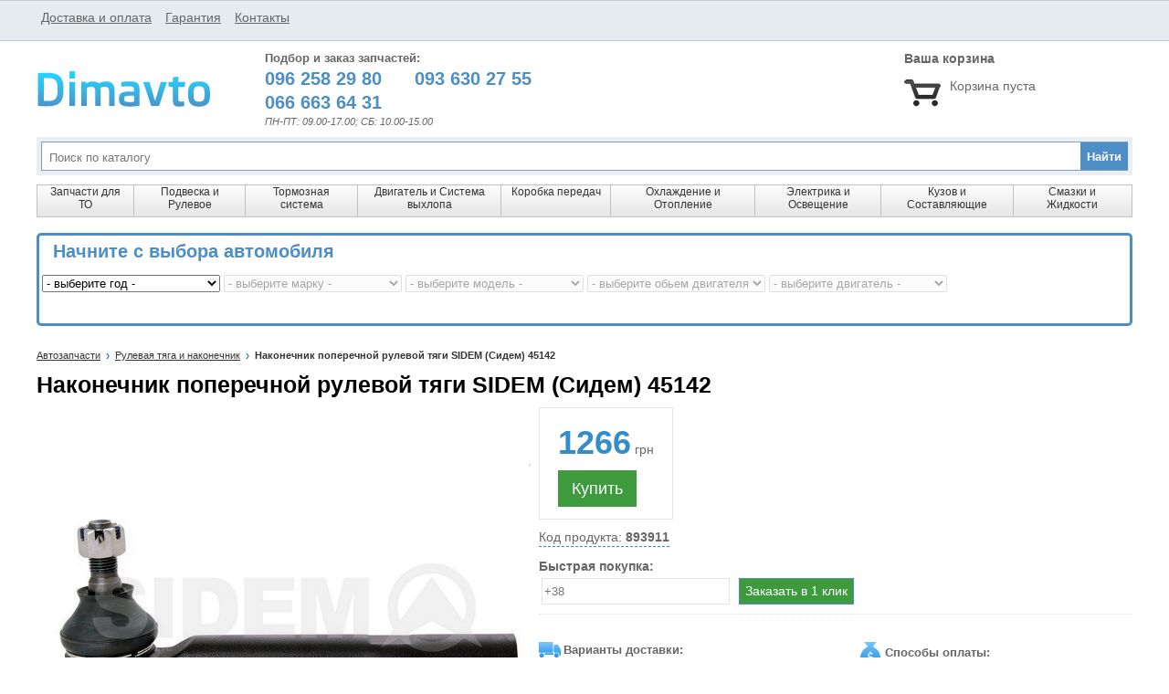

--- FILE ---
content_type: text/html
request_url: https://dimavto.com/detail/93911-nakonechnik_poperechnoy_rulevoy_tyagi_sidem_sidem_45142__lexus_rx_mhu3__gsu3__mcu3__
body_size: 10930
content:
<!DOCTYPE html> 
<html xmlns="http://www.w3.org/1999/xhtml">
<head>

<meta http-equiv="Content-Type" content="text/html; charset=UTF-8 " />
<meta name="viewport" content="width=device-width, initial-scale=1.0">


<!-- Global site tag (gtag.js) - AdWords: 620171815 -->
<script async src='https://www.googletagmanager.com/gtag/js?id=AW-620171815'></script>
<script>
  window.dataLayer = window.dataLayer || [];
  function gtag(){dataLayer.push(arguments);}
  gtag('js', new Date());

  gtag('config', 'AW-620171815');
</script>

<title>Наконечник поперечной рулевой тяги SIDEM (Сидем) 45142  цена в грн, купить можно на сайте. Магазин автозапчастей dimavto.com Доставка по Украине</title>
<meta content='Низкая цена на Наконечник поперечной рулевой тяги SIDEM (Сидем) 45142  в интернет-магазине автозапчастей Dimavto.com.Быстрый подбор, хорошая цена, гарантия, качественный товар. Заказать по телефону 0962582980, 0666636431,0936302755' name='description'>


<link rel="canonical" href="https://dimavto.com/detail/93911-nakonechnik_poperechnoy_rulevoy_tyagi_sidem_sidem_45142__lexus_rx_mhu3__gsu3__mcu3__">
<link href="/css/reset.css" rel="stylesheet" type="text/css" />
<link href="/css/styles.css" rel="stylesheet" type="text/css" />

				<script>
window.dataLayer = window.dataLayer || [];
dataLayer.push({
 'ecommerce': {
   'currencyCode': 'UAH',
   'detail': {
	 'actionField': {'list': 'List 1'},
     'products': [{
       'name': 'Наконечник поперечной рулевой тяги SIDEM (Сидем) 45142 ',
       'id': '93911',
       'price': '1266.0',
       'brand': 'SIDEM',
       'category': 'Рулевая тяга и наконечник'
     }]
   }
 },
 'event': 'gtm-ee-event',
 'gtm-ee-event-category': 'Enhanced Ecommerce',
 'gtm-ee-event-action': 'Product Details',
 'gtm-ee-event-non-interaction': 'True',
});
gtag('event', 'view_item', {
        'send_to': 'AW-620171815',
        'value': '1266.0',
        'items': [{
          'id': '93911',
          'google_business_vertical': 'retail'
        }]
      });
</script>

<!-- Google Tag Manager -->
<script>(function(w,d,s,l,i){w[l]=w[l]||[];w[l].push({'gtm.start':
new Date().getTime(),event:'gtm.js'});var f=d.getElementsByTagName(s)[0],
j=d.createElement(s),dl=l!='dataLayer'?'&l='+l:'';j.async=true;j.src=
'https://www.googletagmanager.com/gtm.js?id='+i+dl;f.parentNode.insertBefore(j,f);
})(window,document,'script','dataLayer','GTM-MRHW9S9');</script>
<!-- End Google Tag Manager -->
<!-- Google tag (gtag.js) -->
<script async src='https://www.googletagmanager.com/gtag/js?id=G-WEMQ1VBN2D'></script>
<script>
  window.dataLayer = window.dataLayer || [];
  function gtag(){dataLayer.push(arguments);}
  gtag('js', new Date());

  gtag('config', 'G-WEMQ1VBN2D');
</script>
<!-- Google tag (gtag.js) -->
<script async src="https://www.googletagmanager.com/gtag/js?id=G-WEMQ1VBN2D"></script>

<script language="javascript" type="text/javascript" src="/cart/functions.js"></script>
<script language="javascript" type="text/javascript" src="/cart/jquery.js"></script>
<script type="text/javascript" src="/selects.js"></script>
     
 	<script type="text/javascript" src="https://ajax.googleapis.com/ajax/libs/jquery/1.4/jquery.min.js"></script>
	
	
<script type="text/javascript">
function setCookie ( name, value, exp_y, exp_m, exp_d, path, domain, secure )
{
  var cookie_string = name + "=" + escape ( value );
 
  if ( exp_y )
  {
    var expires = new Date ( exp_y, exp_m, exp_d );
    cookie_string += "; expires=" + expires.toGMTString();
  }
 
  if ( path )
        cookie_string += "; path=" + escape ( path );
 
  if ( domain )
        cookie_string += "; domain=" + escape ( domain );
  
  if ( secure )
        cookie_string += "; secure";
  
  document.cookie = cookie_string;
}
function delete_cookie ( cookie_name )
{
  var cookie_date = new Date ( );  // Текущая дата и время
  cookie_date.setTime ( cookie_date.getTime() - 1 );
  document.cookie = cookie_name += "=; expires=" + cookie_date.toGMTString();
}
</script>

		<link type="text/css" rel="stylesheet" href="/css/demo.css" />
		<link type="text/css" rel="stylesheet" href="/dist/jquery.mmenu.css" />

		<script type="text/javascript" src="https://code.jquery.com/jquery-3.2.1.min.js"></script>
		<script type="text/javascript" src="/dist/jquery.mmenu.js"></script>
		<script type="text/javascript">
			$(function() {
				$('nav#menu').mmenu();
			});
		</script>
        <!-- top menu on top
        <script type="text/javascript">

$(document).ready(function(){
var obj = $('#sticky');
var offset = obj.offset();
var topOffset = offset.top;
var leftOffset = offset.left;
var Top = obj.css("Top");
var marginLeft = obj.css("marginLeft");
var marginRight = obj.css("marginRight");

$(window).scroll(function() {
var scrollTop = $(window).scrollTop();

	if (scrollTop >= topOffset){

		obj.css({
			top: '0px',
			marginLeft: leftOffset,	
			marginRight: '72px',
			width: '1200px',			
			position: 'fixed',
		});
	}

	if (scrollTop < topOffset){

		obj.css({
			top: '240px',
			width: '1200px',
			marginLeft: marginLeft,
			marginRight: '72px',
			position: 'relative',
		});
	}
});
});

</script>-->
<!-- Facebook Pixel Code -->
<script>
  !function(f,b,e,v,n,t,s)
  {if(f.fbq)return;n=f.fbq=function(){n.callMethod?
  n.callMethod.apply(n,arguments):n.queue.push(arguments)};
  if(!f._fbq)f._fbq=n;n.push=n;n.loaded=!0;n.version='2.0';
  n.queue=[];t=b.createElement(e);t.async=!0;
  t.src=v;s=b.getElementsByTagName(e)[0];
  s.parentNode.insertBefore(t,s)}(window, document,'script',
  'https://connect.facebook.net/en_US/fbevents.js');
  fbq('init', '659378044461335');
  fbq('track', 'PageView');
 
fbq('track', 'ViewContent', {
    value:1266,
    currency: 'UAH',
    content_ids: '93911',
    content_type: 'product',
  });
</script>
<noscript><img height="1" width="1" style="display:none"
  src="https://www.facebook.com/tr?id=659378044461335&ev=PageView&noscript=1"
/></noscript>
<!-- End Facebook Pixel Code -->
</head>
<body>
<!-- Google Tag Manager (noscript) -->
<noscript><iframe src="https://www.googletagmanager.com/ns.html?id=GTM-MRHW9S9"
height="0" width="0" style="display:none;visibility:hidden"></iframe></noscript>
<!-- End Google Tag Manager (noscript) -->
<div class="all vcard">
<!-- 	<div class="main" >
            	<p style=" font-weight:bold; background-color:#4C8EC5;
                padding:10px; line-height:21px; color:#FFF; border: 1px #4C8EC5 solid">
                                 </p>
            </div> -->
    <div class="main">
    	
    	<div class="tel_mob_block">
        	<p class="tel_mob_block_inner"><a href="tel:+380962582980">Позвонить</a></p>
        </div>
        <div class="body_block"  style="padding-top:360px;">
        
        	
                        <!-- <div >
            	<p style=" margin-top:21px;font-weight:bold; background-color:#eaeff4;
                padding:10px; line-height:21px; color:#000000; border: 1px #000000 solid">
                                 </p>
            </div>
            -->
            ﻿<script>
function my_f(Id) {
    var o=document.getElementById(Id)
    o.style.display = (o.style.display == 'none')? 'block': 'none'
}

</script>


﻿		<script>
  
  var button = document.getElementById('addToCartButton');
  button.addEventListener(
    'click', 
    function() { 
      fbq('track', 'AddToCart', {
        content_ids: '93911',
        content_type: 'product',
        value: 1266,
        currency: 'UAH' 
      });          
    },
    false
  );
</script>

            
            
            	
                
            
            
            
            

<div class="nav_block">
    <ul itemscope itemtype="https://schema.org/BreadcrumbList">
        
               <li itemprop="itemListElement" itemscope
          itemtype="https://schema.org/ListItem">
          <a href="https://dimavto.com" itemprop="item"><span itemprop="name">Автозапчасти</span></a>
          <meta itemprop="position" content="1" />
         </li>
         <li itemprop="itemListElement" itemscope
          itemtype="https://schema.org/ListItem">
          <a href="https://dimavto.com/catalog/36" itemprop="item"><span itemprop="name">Рулевая тяга и наконечник</span></a>
          <meta itemprop="position" content="2" />
          </li>
		        
        <li itemprop="itemListElement" itemscope
          itemtype="https://schema.org/ListItem">
		 <span itemprop="name"> Наконечник поперечной рулевой тяги SIDEM (Сидем) 45142 </span>
          <meta itemprop="position" content="5" />
        </li>
    </ul>
</div>
<div itemscope itemtype="https://schema.org/Product" class="detail_block">
           	  <h1 itemprop="name">Наконечник поперечной рулевой тяги SIDEM (Сидем) 45142 </h1>
              <p class="compare_block"></p>
              	<div class="detail_img">
                	<p class="detail_img_line">
                    
                   		
                    <img itemprop="image" src="https://dimavto.com/images/dettech/SIDEM45142.jpg" alt="" /></p>
                </div>
                <div class="detail_info">
                	<div class="price_block">
                    	<p itemprop="offers" itemscope itemtype="https://schema.org/Offer" class="price_block_text" ><span itemprop="price" class="price_block_text_num" >1266</span> грн
                        <meta itemprop="priceCurrency" content="UAH" />
                        </p>
                                                  
                        <p><span id="addToCartButton" onclick="add_to_cart(93911);my_f('add_to_cart_ok');
                        gtag('event', 'add_to_cart', { 
    'send_to': 'AW-620171815',
    'value': '1266.0',
    'items': [{
    'id': '93911',
    'google_business_vertical': 'retail'
    }]
});
 

"><a class="price_block_button various" href="#inline">Купить</a></span></p>
                                                
                    </div>
                    <div class="detail_code">
                    	<p class="detail_code-1" style="cursor:pointer" onclick="my_f('dop_code_div')">Код продукта: <span>893911</span></p>
                    </div>
                    <div id="dop_code_div" style="display:none;">
                    	
                    
                    
                                                                                                                                          </div>
                    
                	<div class="detail_info_delivery">
                                        <div class="oneclick_block">
                    	<p class="oneclick_block_line">Быстрая покупка:</p>
                        <form action="" method="post">
                        <input name="product_id" type="hidden" value="93911" />
                        <input name="cart_coast" type="hidden" value="1266" />
                      <p class="oneclick_block_line"><span class="oneclick_block_line_text"></span><input placeholder="+38"  class="oneclick_block_input" name="form_tel" maxlength="20" type="number" /><input  name="form_send" onclick="gtag('event', 'conversion', {
      'send_to': 'AW-620171815/3WYdCJP7reoBEKek3KcC',
      'value': '1266.0',
      'currency': 'UAH'
  });" class="oneclick_block_button" type="submit" value="Заказать в 1 клик"  />
                      
                      </p>
                      </form>
                      <div class="cleardiv"></div>
                    </div>
                                        <div class="detail_info_delivery_text">
                       		<p>Варианты доставки:</p>
                            <ul>
                                <li>&ndash; В отделение "Нова Пошта"<!--<span class="picto_help" onmouseover="my_f('dop_text_deliv-1')" onclick="my_f('dop_text_deliv-1')"></span><span id="dop_text_deliv-1" style="display: none;">Сроки доставки в областные центры 1-2 дня, в другие города 2-3 дня. <br> <a href="https://dimavto.com/page/1">подробнее о доставке</a></span>--></li>
                                <li>&ndash; Доставка курьером по указанному адресу в Украине<!--<span class="picto_help" onmouseover="my_f('dop_text_deliv-2')" onclick="my_f('dop_text_deliv-2')"></span><span id="dop_text_deliv-2" style="display: none;">Сроки доставки в областные центры 1-2 дня, в другие города 2-3 дня.<br> <a href="https://dimavto.com/page/1">подробнее о доставке</a></span>--></li>
                                <li>&ndash;  Самовывоз в Запорожье</li>
                                <li><a href="https://dimavto.com/page/1">подробнее о доставке</a></li>
                            </ul>
                        </div>
                    	<div class="detail_info_cash_text">
                        <ul>
                        	<li>Способы оплаты:</li>
                        	<li>1. Оплата при получении товара</li>
                            <li>2. Предоплата на карту Приват Банка</li>
                            <li>3. Наличные (при оплате в офисе в Запорожье)</li>
                        </ul>
                        
                        </div>
                        
                        
						
                        <p  class="detail_info_tel_text">Заказ можно сделать через сайт или позвонив по телефонам:<br />

<strong><a  href="tel:+380962582980">096 258 29 80</a></strong><br />
<strong><a  href="tel:+380666636431">066 663 64 31</a></strong><br />
<strong><a  href="tel:+380936302755">093 630 27 55</a></strong></p>
                    </div>
                </div>
                
                <div class="detail_dop_info_block">
                	<div class="detail_dop_info_develop">
                    	<p class=" common_inner_header">О производителе </p>
                    	<p>Бельгийская компания SIDEM более 80 лет производит детали подвески и рулевого управления для легковых и грузовых автомобилей популярных марок, производимых во всех странах мира. Штаб-квартира и один из заводов находятся в Бельгии, два других (филиалы) – в Румынии и Венгрии. Общая площадь всех производственных зданий превышает 60 тыс. м2 . 90% объемов продукции идут на экспорт.
</p><p>
Обширный ассортимент продукции включает в себя:<br>

    рулевые тяги и наконечники к ним;<br>
    шаровые опоры, рычаги подвески, стойки стабилизатора, сайлентблоки и комплектующие;<br>
    опоры двигателя, пыльники;<br>
    инструменты для ремонта.
</p><p>
Производство запчастей сертифицировано по стандартам ISO 9001:2008, ISO/TS 16949: 2009, BS OHSAS 18001:2007. Для изготовления используются самые высококачественные стали и полимеры. Для деталей, поставляемых на украинский рынок, получены сертификаты на соответствие ГОСТам.</p><p>Страна: Бельгия</p><p>Сайт www.sidem.be</p>                    </div>
                    <div class="detail_dop_info_param">
                    	
                    	<p class=" common_inner_header">Характеристики</p>
                        <span itemprop="description">
                        <p class="detail_dop_info_param_line">Наконечник поперечной рулевой тяги SIDEM (Сидем) 45142 </p>                        <span >
                    	<p class="detail_dop_info_param_line">Сторона установки:  передняя ось, двусторонне</p><p class='detail_dop_info_param_line'>Покатость конуса: *1/6</p><p class='detail_dop_info_param_line'>Длина [мм]: 171 мм</p><p class='detail_dop_info_param_line'>Размер резьбы: FM15x1.5R</p><p class='detail_dop_info_param_line'>Размер конуса [мм]: 13,5 мм</p><p class='detail_dop_info_param_line'>Размер резьбы 1: MM12x1.25R</p>
                        </span>
                        </span>
                                                	<p class=" common_inner_header">Доп. описание</p>
                       		<p class="detail_dop_info_param_line">Наконечник поперечной рулевой тяги</p><p class='detail_dop_info_param_line'>Наконечник поперечно</p><p class='detail_dop_info_param_line'>НАКОНЕЧНИК РУЛ.ТЯГИ Л=П LEXUS RX300/350 03-</p><p class='detail_dop_info_param_line'>Наконечник рулевой тяги</p>
                                                                                            </div>
                    <div class="cleardiv"></div>
                </div>
			                        <div class="car_model_total_list" style="padding-left:0px;">
                    	
                    
						<ul>
						
					   
								
								
								
								<li><a href="https://dimavto.com/model/33-LEXUS/212-RX/36">Рулевая тяга и наконечник Лексус RX</a></li>
												</ul>
                    </div>
            
                            <div class=" cars_same_block">
                	<p class=" common_inner_header">Применяется в авто</p>
                    <p class="common_inner_subheader" >Автомобили, для которых подходит запчасть <span>SIDEM</span> 45142</p>
                    <table>
                    	<tr class="table_header">
                        	<td class="col-2">Марка Модель</td>
                            <td class="">Год выпуска</td>
                            <td class="">Л.С.</td>
                            <td class="">кВт</td>
                            <td class="">Тип двигателя</td>
                            <td class="">Кузов</td> 
                            
                        </tr>
                        
                        <tr><td>LEXUS RX (_U3_) 300</td><td>2003-2008</td><td>204</td><td>150</td><td>Бензин</td><td>Вездеход закрытый</td></tr><tr><td>LEXUS RX (_U3_) 350 AWD (GGL15)</td><td>2006-2008</td><td>276</td><td>203</td><td>Бензин</td><td>Вездеход закрытый</td></tr><tr><td>LEXUS RX (_U3_) 400h AWD (MHU38)</td><td>2004-2008</td><td>211</td><td>155</td><td>Бензин / электричество</td><td>Вездеход закрытый</td></tr><tr><td>LEXUS RX (_U3_) 400h</td><td>2005-2008</td><td>211</td><td>155</td><td>Бензин / электричество</td><td>Вездеход закрытый</td></tr>                        	
                        
                    </table>
                </div>
                                        	
               
                            
               
                <div class="same_catalog_nums">
                	<p class=" common_inner_header">Оригинальные (конструкторские) номера</p>
                        <ul class="orig_nums">
                        	<li> 45460 29435 45460 49075 </li>                        	
                        </ul>
                        <div class="cleardiv"></div>
                </div>
                        
            </div>





<div id="add_to_cart_ok"  style="display: none;">
                      <div onclick="my_f('add_to_cart_ok')" class="good_order_block_back">
                      
                      </div>
                      <div class="good_order_block_wrap" onclick="my_f('add_to_cart_ok')">
                          <div class="good_order_block_big">
                                <div  class="good_order_block">
                                    <div class="pop_cart_block">
			
                                        <p>Товар добавлен в корзину</p>
                                        <ul>
                                        	<li><span class="pop_cart_button_no" ></span></li>
                                            <li><a class="pop_cart_button" href='https://dimavto.com/cart/cart_interface.php'></a></li>
                                        </ul>
                                        
                                    </div>
                                  </div>
                          </div>
                      </div>
                      
                          
                      </div>
        </div>
        <div class="header_block">
        	
            <div id="page">
			<div class="header">
				<a href="#menu"><span></span></a>
                
			</div>
            	
			<div class="mobile_menu">
            	
            
			<nav id="menu">
            	
				<ul>
                    <li><span>Запчасти для ТО</span>
                    	<ul>         
                            <li><a href="https://dimavto.com/catalog/38">Воздушный фильтр</a></li>
                            <li><a href="https://dimavto.com/catalog/39">Масляный фильтр</a></li>
                            <li><a href="https://dimavto.com/catalog/40">Топливный фильтр</a></li>
                            <li><a href="https://dimavto.com/catalog/41">Фильтр салона</a></li>
                            <li><a href="https://dimavto.com/catalog/42">Другие фильтры</a></li>
                            <li><a href="https://dimavto.com/catalog/65">Свечи зажигания</a></li>                    
                            <li><a href="https://dimavto.com/catalog/9">Тормозной диск</a></li>
                            <li><a href="https://dimavto.com/catalog/10">Тормозные колодки</a></li>
                            <li><a href="https://dimavto.com/catalog/68">Щетки стеклоочистителя</a></li>
                            <li><a href="https://dimavto.com/catalog/90">Антифриз</a></li>
                            <li><a href="https://dimavto.com/catalog/56">Ремень ГРМ</a></li>
                            <li><a href="https://dimavto.com/catalog/57">Натяжитель ремня</a></li>
                            <li><a href="https://dimavto.com/catalog/58">Комплект ремня ГРМ (ремень, ролики)</a></li>
                            <li><a href="https://dimavto.com/catalog/59">Ролики приводного ремня</a></li>
                            <li><a href="https://dimavto.com/catalog/63">Приводной ремень</a></li>  
                                    
						</ul>
					</li>
                    <li><span>Подвеска и Рулевое</span>
                    	<ul>
                        	<li><span>Подвеска</span>
                        		<ul>
                                    <li><a href="https://dimavto.com/catalog/1">Амортизатор</a></li>
                                    <li><a href="https://dimavto.com/catalog/2">Пыльники и отбойники амортизаторов</a></li>
                                    <li><a href="https://dimavto.com/catalog/3">Пружины и рессоры</a></li>
                                    <li><a href="https://dimavto.com/catalog/4">Опора амортизатора</a></li>
                                    <li><a href="https://dimavto.com/catalog/5">Сайлентблоки</a></li>
                                    <li><a href="https://dimavto.com/catalog/6">Рычаги и шаровые опоры</a></li> 
                                    <li><a href="https://dimavto.com/catalog/7">Стабилизатор</a></li> 
                                    <li><a href="https://dimavto.com/catalog/8">Подшипник и ступица</a></li>  
                                    <li><a href="https://dimavto.com/catalog/114">Поворотный кулак</a></li>  
                                </ul>
							</li>
                        	<li><span>Рулевое управление</span>
                        		<ul>
                                    <li><a href="https://dimavto.com/catalog/35">Рулевая рейка и крепление</a></li> 
                                    <li><a href="https://dimavto.com/catalog/36">Рулевая тяга и наконечник</a></li> 
                                    <li><a href="https://dimavto.com/catalog/37">Насос гидроусилителя</a></li>
                                    <li><a href="https://dimavto.com/catalog/110">Запчасти ГУР другое</a></li> 
                                </ul>
							</li>
						</ul>
					</li>
                    <li><span>Тормозная система</span>
                    	<ul>
                        	<li><span>Тормозные элементы</span>
                        		<ul>
                                    <li><a href="https://dimavto.com/catalog/9">Тормозной диск</a></li>
                                    <li><a href="https://dimavto.com/catalog/10">Тормозные колодки</a></li>
                                    <li><a href="https://dimavto.com/catalog/11">Трос ручника</a></li>
                                    <li><a href="https://dimavto.com/catalog/12">Тормозной барабан</a></li>
                                    <li><a href="https://dimavto.com/catalog/13">Ремкомплекты тормозной системы</a></li>
                                    <li><a href="https://dimavto.com/catalog/14">Тормозной суппорт</a></li>
                                    <li><a href="https://dimavto.com/catalog/20">Прочие элементы тормозной системы</a></li>
                                    
                                    
                                </ul>
							</li>
                        	<li><span>Гидравлика тормозной системы</span>
                        		<ul>
                                    <li><a href="https://dimavto.com/catalog/15">Главный тормозной цилиндр</a></li>
                                    <li><a href="https://dimavto.com/catalog/16">Вакуумный усилитель</a></li>
                                    <li><a href="https://dimavto.com/catalog/17">Распределитель тормозных усилий</a></li>
                                    <li><a href="https://dimavto.com/catalog/18">Колесный тормозной цилиндр</a></li>
                                    <li><a href="https://dimavto.com/catalog/19">Тормозные шланги и трубки</a></li>
                                    
                                </ul>
							</li>
                        </ul>
					</li>
                    <li><span>Двигатель и Система выхлопа</span>
                    	<ul>
                        	<li><span>Детали двигателя</span>
                        		<ul>
                                    <li><a href="https://dimavto.com/catalog/43">Болт головки блока цилиндров</a></li>
                                    <li><a href="https://dimavto.com/catalog/44">Распределительный вал</a></li>
                                    <li><a href="https://dimavto.com/catalog/45">Балансирный вал</a></li>
                                    <li><a href="https://dimavto.com/catalog/46">Масляный насос и комплектующие</a></li>
                                    <li><a href="https://dimavto.com/catalog/47">Поддон</a></li>
                                    <li><a href="https://dimavto.com/catalog/48">Клапан и составляющие</a></li>
                                    <li><a href="https://dimavto.com/catalog/49">Поршень и кольца</a></li>
                                    <li><a href="https://dimavto.com/catalog/50">Прокладки двигателя</a></li>
                                    <li><a href="https://dimavto.com/catalog/51">Шатун </a></li>
                                    <li><a href="https://dimavto.com/catalog/52">Сальники двигателя</a></li>
                                    <li><a href="https://dimavto.com/catalog/53">Впускной, выпускной коллектор</a></li>
                                    <li><a href="https://dimavto.com/catalog/54">Подвеска двигателя</a></li>
                                    <li><a href="https://dimavto.com/catalog/55">Коленвал и блок цилиндров</a></li>
                                    <li><a href="https://dimavto.com/catalog/69">Гидрокомпенсатор</a></li>
                                    <li><a href="https://dimavto.com/catalog/77">Прочие элементы двигателя</a></li>
                                </ul>
                            </li>
                        	<li><span>Ремни, цепи и натяжители</span>
                        		<ul>
                                    <li><a href="https://dimavto.com/catalog/56">Ремень ГРМ</a></li>
                                    <li><a href="https://dimavto.com/catalog/57">Натяжитель ремня</a></li>
                                    <li><a href="https://dimavto.com/catalog/58">Комплект ремня ГРМ (ремень, ролики)</a></li>
                                    <li><a href="https://dimavto.com/catalog/59">Ролики приводного ремня</a></li>
                                    <li><a href="https://dimavto.com/catalog/60">Натяжитель цепи</a></li>
                                    <li><a href="https://dimavto.com/catalog/61">Цепь ГРМ</a></li>
                                    <li><a href="https://dimavto.com/catalog/62">Успокоитель цепи</a></li>
                                    <li><a href="https://dimavto.com/catalog/63">Приводной ремень</a></li>
                                    
                                </ul>
                             </li>
                        	<li><span>Фильтры</span>
                        		<ul>
                                    <li><a href="https://dimavto.com/catalog/38">Воздушный фильтр</a></li>
                                    <li><a href="https://dimavto.com/catalog/39">Масляный фильтр</a></li>
                                    <li><a href="https://dimavto.com/catalog/40">Топливный фильтр</a></li>
                                    <li><a href="https://dimavto.com/catalog/41">Фильтр салона</a></li>
                                    <li><a href="https://dimavto.com/catalog/42">Другие фильтры</a></li>                                  
                                    
                                </ul>
                           	</li>                                   
                        	<li><span>Топливная система и управление двигателем</span>
                        		<ul>
                                    <li><a href="https://dimavto.com/catalog/64">Датчики управления двигателем</a></li>
                                    <li><a href="https://dimavto.com/catalog/88">Топливный бак</a></li>
                                    <li><a href="https://dimavto.com/catalog/89">Топливный насос и элементы</a></li>
                                    <li><a href="https://dimavto.com/catalog/92">Топливный шланг</a></li>
                                    <li><a href="https://dimavto.com/catalog/96">Форсунки,элементы форсунки</a></li>
                                    <li><a href="https://dimavto.com/catalog/118">Датчик бензобака</a></li>
                                    <li><a href="https://dimavto.com/catalog/119">Прочие элементы системы питания</a></li>

                                </ul>
                            </li> 	
                        	<li><span>Система выпуска</span>
                                <ul>
                                    <li><a href="https://dimavto.com/catalog/87">Подвеска глушителя</a></li>
                                    <li><a href="https://dimavto.com/catalog/101">Прокладки глушителя</a></li>
                                </ul>
                            </li>
                    	</ul>
					</li>     
                    <li><span>Коробка передач</span>
                    	<ul>	
                        	<li><span>Сцепление</span>
                        		<ul class="sub_colon_block">
                                    <li><a href="https://dimavto.com/catalog/21">Комплект сцепления</a></li>
                                    <li><a href="https://dimavto.com/catalog/22">Маховик</a></li>
                                    <li><a href="https://dimavto.com/catalog/23">Трос сцепления</a></li>
                                    <li><a href="https://dimavto.com/catalog/24">Диск сцепления</a></li>
                                    <li><a href="https://dimavto.com/catalog/25">Корзина</a></li>
                                    <li><a href="https://dimavto.com/catalog/26">Цилиндры сцепления</a></li>
                                    <li><a href="https://dimavto.com/catalog/27">Выжимной подшипник</a></li>
                                    <li><a href="https://dimavto.com/catalog/28">Сопутствующие детали сцепления</a></li>
                                    
                                </ul>
                            </li>
                            <li><span>Запчасти трансмиссии</span>
                        		<ul>                
                                    <li><a href="https://dimavto.com/catalog/29">Пыльник ШРУСа</a></li>
                                    <li><a href="https://dimavto.com/catalog/30">ШРУС</a></li>
                                    <li><a href="https://dimavto.com/catalog/31">Полуось </a></li>
                                    <li><a href="https://dimavto.com/catalog/32">Прокладки</a></li>
                                    <li><a href="https://dimavto.com/catalog/33">Трансмиссионное масло</a></li>
                                    <li><a href="https://dimavto.com/catalog/34">Масляный фильтр коробки передач</a></li>
                                    <li><a href="https://dimavto.com/catalog/80">Подвесной подшипник</a></li>
                                    <li><a href="https://dimavto.com/catalog/81">Муфта карданвала</a></li>
                                    <li><a href="https://dimavto.com/catalog/82">Опора КПП</a></li>
                                    <li><a href="https://dimavto.com/catalog/83">Шарнир карданного вала</a></li>
                                    <li><a href="https://dimavto.com/catalog/84">Тяга рычага КПП</a></li>
                                    <li><a href="https://dimavto.com/catalog/91">Сальники КПП</a></li>
                                    <li><a href="https://dimavto.com/catalog/115">Прочие элементы КПП</a></li>
                                    
                                </ul>
                            </li>
                        </ul>
					</li>
                    <li><span>Охлаждение и Отопление</span>
                    	<ul>
                        	<li><span>Охлаждение</span>
                        		<ul>
                                	
                                    <li><a href="https://dimavto.com/catalog/71">Расширительный бачок</a></li>
                                    <li><a href="https://dimavto.com/catalog/72">Термостат </a></li>
                                    <li><a href="https://dimavto.com/catalog/73">Вентилятор </a></li>
                                    <li><a href="https://dimavto.com/catalog/74">Охладитель масла</a></li>
                                    <li><a href="https://dimavto.com/catalog/75">Водяной насос и прокладки</a></li>
                                    <li><a href="https://dimavto.com/catalog/76">Патрубки системы охлаждения</a></li>
                                    <li><a href="https://dimavto.com/catalog/111">Радиатор охлаждения</a></li>
                                    <li><a href="https://dimavto.com/catalog/116">Электровентилятор радиатора</a></li>
                                    <li><a href="https://dimavto.com/catalog/117">Прочие элементы системы охлаждения</a></li>
                                   
                                    
                            	</ul>
                            </li>
                        	<li><span>Система кондиционирования</span>
                        		<ul class="sub_colon_block">
                                	
                                    <li><a href="https://dimavto.com/catalog/99">Компрессор кондиционера</a></li>
                                    <li><a href="https://dimavto.com/catalog/104">Радиатор кондиционера</a></li>
                                    <li><a href="https://dimavto.com/catalog/105">Запчасти системы кондиционера</a></li>
                                    
                                    
                                </ul>
                            </li>
                            <li><span>Система отопления</span>
                                <ul>
                                    <li><a href="https://dimavto.com/catalog/70">Радиатор отопителя</a></li>
                                    <li><a href="https://dimavto.com/catalog/112">Электродвигатель отопителя</a></li>
                                </ul>
                            </li>
                        </ul> 
                    </li>
                    <li><span>Электрика и Освещение</span>
                    		<ul>
                            	 <li><span>Электрика</span>
                                    <ul>
                                       
                                        <li><a href="https://dimavto.com/catalog/107">Генератор</a></li>
                                        <li><a href="https://dimavto.com/catalog/79">Шкив генератора</a></li>
                                        <li><a href="https://dimavto.com/catalog/106">Запчасти генератора другое</a></li>
                                        
                                        <li><a href="https://dimavto.com/catalog/108">Стартер</a></li>
                                        <li><a href="https://dimavto.com/catalog/109">Запчасти стартера другое</a></li>
                                        
                                    </ul>
                                </li>
                            	<li><span>Зажигание</span>
                                    <ul>
                                        <li><a href="https://dimavto.com/catalog/65">Свечи зажигания</a></li>
                                        <li><a href="https://dimavto.com/catalog/85">Катушка зажигания</a></li>
                                        <li><a href="https://dimavto.com/catalog/102">Замок зажигания</a></li>
                                        <li><a href="https://dimavto.com/catalog/113">Элементы системы зажигания</a></li>
                                        
                                    </ul> 
                                </li>  
                            </ul>
                    
                    </li>
                    <li><span>Кузов и Составляющие</span>
                            <ul>
                            	<li><span>Наружные части</span>
                                 	<ul>
                                        <li><a href="https://dimavto.com/catalog/86">Крепление колеса</a></li>
                                        <li><a href="https://dimavto.com/catalog/94">Ручка двери</a></li>
                                        <li><a href="https://dimavto.com/catalog/120">Фонарь</a></li>
                                        <li><a href="https://dimavto.com/catalog/121">Фара </a></li>
                                        <li><a href="https://dimavto.com/catalog/122">Брызговик </a></li>
                                        <li><a href="https://dimavto.com/catalog/123">Зеркало </a></li>
                                        <li><a href="https://dimavto.com/catalog/124">Уплотнитель </a></li>
                                        <li><a href="https://dimavto.com/catalog/127">Элементы кузова</a></li>
                                    </ul>
                                </li>
                            	<li><span>Система стеклоочистителя</span>
                                    <ul>
                                        <li><a href="https://dimavto.com/catalog/66">Бачок омывателя</a></li>
                                        <li><a href="https://dimavto.com/catalog/67">Насос бачка омывателя</a></li>                                    
                                        <li><a href="https://dimavto.com/catalog/97">Механизм стеклоочистителя</a></li>
                                        <li><a href="https://dimavto.com/catalog/68">Щетки стеклоочистителя</a></li>
                                    </ul>
                                </li>    
                                <li><span>Внутренние элементы</span>
                                	<ul>
                                        <li><a href="https://dimavto.com/catalog/95">Замок двери, багажника, капота</a></li>
                                        <li><a href="https://dimavto.com/catalog/98">Стеклоподъемник, элементы стеклоподъемника</a></li>
                                        <li><a href="https://dimavto.com/catalog/103">Переключатели и датчики</a></li>
                                        <li><a href="https://dimavto.com/catalog/125">Корпус воздушного фильтра</a></li>
                                        <li><a href="https://dimavto.com/catalog/126">Амортизатор багажника, капота</a></li>
                                        <li><a href="https://dimavto.com/catalog/128">Накладка педали</a></li>
                                    </ul>
                                
                                </li>
                                
                            </ul>
                    </li>
                    <li><span>Смазки и Жидкости</span>
                            <ul>
                                <li><a href="https://dimavto.com/catalog/78">Тормозная жидкость</a></li>
                                <li><a href="https://dimavto.com/antifrize/">Антифриз</a></li>
                                <li><a href="https://dimavto.com/catalog/93">Жидкость для гидросистем </a></li>
                                <li><a href="https://dimavto.com/catalog/100">Герметик </a></li>
                                <li><a href="https://dimavto.com/catalog/129">Смазка</a></li>
                                <li><a href="https://dimavto.com/motornoe-maslo">Моторное масло</a></li>
                            </ul>
                    </li>
					
				</ul>
			</nav>
            </div>
	
  </div>
        	<div class="top_menu_block">
            	<ul>
                	<li><a href="https://dimavto.com/page/1">Доставка и оплата</a></li>
                    <li><a href="https://dimavto.com/page/2">Гарантия</a></li>
                    <li><a href="https://dimavto.com/page/3">Контакты</a></li>
                    
                </ul>
            </div>
            <div class="logo_block"><a href="https://dimavto.com"></a></div>
            <div class="top_tel_block">
            	<ul>
                	<li>Подбор и заказ запчастей:</li>
                    <li><span class="tel"> 096 258 29 80</span> &nbsp;&nbsp;&nbsp;&nbsp; <span class="tel">093 630 27 55</span></li>
                    <li><span class="tel"> 066 663 64 31</span></li>
                    <li>ПН-ПТ: 09.00-17.00; СБ: 10.00-15.00</li>
                </ul>
                 <ul class="top_tel_block_mobile">
                	<li>Подбор и заказ запчастей:</li>
                    <li><span class="tel"> 096 258 29 80</span> </li>
                    <li><span class="tel">093 630 27 55</span></li>
                    <li><span class="tel"> 066 663 64 31</span></li>
                    <li>ПН-ПТ: 09.00-17.00; СБ: 10.00-15.00</li>
                </ul>
                
            </div>
            
            <div class="cart_block">
            	<p class="cart_header">Ваша корзина</p>
              	
                <p class="cart_text" id="small_cart">Корзина пуста</p>
                <a href='https://dimavto.com/cart/cart_interface.php' class="cart_link " ></a>
                
            </div>
            <script>
update_cart();
</script>
            <form action="/search/" method="get" class="top-search">
            
            <div class="search_block">
           
            	<p class="search_line"><input placeholder="Поиск по каталогу" class="search_textfield" name="search" type="text" value="" /><input name="k"  type="hidden"/><input class="search_button" name="" type="submit" value="Найти" /></p>
            </div></form>
	
				<div class="menu_block">
            	<ul>
                	<li style="width:105px;">
                    	<a href="https://dimavto.com/catalog/m8">Запчасти для ТО</a>
                        <ul class="sub_all_block">
                        	<li>
                            	<ul class="sub_colon_block">
                                	<li class="subheader">Запчасти для ТО</li>
                                    
                                    <li><a href="https://dimavto.com/catalog/38">Воздушный фильтр</a></li>
                                    <li><a href="https://dimavto.com/catalog/39">Масляный фильтр</a></li>
                                    <li><a href="https://dimavto.com/catalog/40">Топливный фильтр</a></li>
                                    <li><a href="https://dimavto.com/catalog/41">Фильтр салона</a></li>
                                    <li><a href="https://dimavto.com/catalog/42">Другие фильтры</a></li>
                                    <li><a href="https://dimavto.com/catalog/65">Свечи зажигания</a></li>                    
									<li><a href="https://dimavto.com/catalog/9">Тормозной диск</a></li>
                                    <li><a href="https://dimavto.com/catalog/10">Тормозные колодки</a></li>
									<li><a href="https://dimavto.com/catalog/68">Щетки стеклоочистителя</a></li>
									<li><a href="https://dimavto.com/antifrize/">Антифриз</a></li>
									<li><a href="https://dimavto.com/catalog/56">Ремень ГРМ</a></li>
                                    <li><a href="https://dimavto.com/catalog/57">Натяжитель ремня</a></li>
                                    <li><a href="https://dimavto.com/catalog/58">Комплект ремня ГРМ (ремень, ролики)</a></li>
                                    <li><a href="https://dimavto.com/catalog/59">Ролики приводного ремня</a></li>
									<li><a href="https://dimavto.com/catalog/63">Приводной ремень</a></li>
									 
                                       
                                    
                                    
                                </ul>
                            </li>                                           
                        </ul>                        
                    </li>
                	<li style="width:121px;">
                    	<a href="https://dimavto.com/catalog/m0">Подвеска и Рулевое</a>
                        <ul class="sub_all_block">
                        	<li>
                            	<ul class="sub_colon_block">
                                	<li class="subheader">Подвеска</li>
                                    <li><a href="https://dimavto.com/catalog/1">Амортизатор</a></li>
                                    <li><a href="https://dimavto.com/catalog/2">Пыльники и отбойники амортизаторов</a></li>
                                    <li><a href="https://dimavto.com/catalog/3">Пружины и рессоры</a></li>
                                    <li><a href="https://dimavto.com/catalog/4">Опора амортизатора</a></li>
                                    <li><a href="https://dimavto.com/catalog/5">Сайлентблоки</a></li>
                                    <li><a href="https://dimavto.com/catalog/6">Рычаги и шаровые опоры</a></li> 
                                    <li><a href="https://dimavto.com/catalog/7">Стабилизатор</a></li> 
                                    <li><a href="https://dimavto.com/catalog/8">Подшипник и ступица</a></li>  
                                    <li><a href="https://dimavto.com/catalog/114">Поворотный кулак</a></li>  
                                    
                                    
                                    
                                </ul>
                            </li>
                            <li>
                            	<ul class="sub_colon_block">
                                	<li class="subheader">Рулевое управление</li>
                                    <li><a href="https://dimavto.com/catalog/35">Рулевая рейка и крепление</a></li> 
                                    <li><a href="https://dimavto.com/catalog/36">Рулевая тяга и наконечник</a></li> 
                                    <li><a href="https://dimavto.com/catalog/37">Насос гидроусилителя</a></li>
                                    <li><a href="https://dimavto.com/catalog/110">Запчасти ГУР другое</a></li> 
                                </ul>
                            </li>                                            
                        </ul>                        
                    </li>
                    <li style="width:122px;">
                    	<a href="https://dimavto.com/catalog/m1">Тормозная система</a>
                        <ul class="sub_all_block">
                        	<li>
                            	<ul class="sub_colon_block">
                                	<li class="subheader">Тормозные элементы</li>
                                    <li><a href="https://dimavto.com/catalog/9">Тормозной диск</a></li>
                                    <li><a href="https://dimavto.com/catalog/10">Тормозные колодки</a></li>
                                    <li><a href="https://dimavto.com/catalog/11">Трос ручника</a></li>
                                    <li><a href="https://dimavto.com/catalog/12">Тормозной барабан</a></li>
                                    <li><a href="https://dimavto.com/catalog/13">Ремкомплекты тормозной системы</a></li>
                                    <li><a href="https://dimavto.com/catalog/14">Тормозной суппорт</a></li>
                                    <li><a href="https://dimavto.com/catalog/20">Прочие элементы тормозной системы</a></li>
                                    
                                    
                                </ul>
                            </li>
                            <li>
                            	<ul class="sub_colon_block">
                                	<li class="subheader">Гидравлика тормозной системы</li>
                                    <li><a href="https://dimavto.com/catalog/15">Главный тормозной цилиндр</a></li>
                                    <li><a href="https://dimavto.com/catalog/16">Вакуумный усилитель</a></li>
                                    <li><a href="https://dimavto.com/catalog/17">Распределитель тормозных усилий</a></li>
                                    <li><a href="https://dimavto.com/catalog/18">Колесный тормозной цилиндр</a></li>
                                    <li><a href="https://dimavto.com/catalog/19">Тормозные шланги и трубки</a></li>
                                    
                                </ul>
                            </li>                                            
                        </ul>
                    </li>
                    <li style="width:156px;">
                    	<a href="https://dimavto.com/catalog/m2">Двигатель и Система выхлопа</a>
                        <ul class="sub_all_block">
                        	<li>
                            	<ul class="sub_colon_block">
                                	<li class="subheader">Детали двигателя</li>
                                    <li><a href="https://dimavto.com/catalog/43">Болт головки блока цилиндров</a></li>
                                    <li><a href="https://dimavto.com/catalog/44">Распределительный вал</a></li>
                                    <li><a href="https://dimavto.com/catalog/45">Балансирный вал</a></li>
                                    <li><a href="https://dimavto.com/catalog/46">Масляный насос и комплектующие</a></li>
                                    <li><a href="https://dimavto.com/catalog/47">Поддон</a></li>
                                    <li><a href="https://dimavto.com/catalog/48">Клапан и составляющие</a></li>
                                    <li><a href="https://dimavto.com/catalog/49">Поршень и кольца</a></li>
                                    <li><a href="https://dimavto.com/catalog/50">Прокладки двигателя</a></li>
                                    <li><a href="https://dimavto.com/catalog/51">Шатун </a></li>
                                    <li><a href="https://dimavto.com/catalog/52">Сальники двигателя</a></li>
                                    <li><a href="https://dimavto.com/catalog/53">Впускной, выпускной коллектор</a></li>
                                    <li><a href="https://dimavto.com/catalog/54">Подвеска двигателя</a></li>
                                    <li><a href="https://dimavto.com/catalog/55">Коленвал и блок цилиндров</a></li>
                                    <li><a href="https://dimavto.com/catalog/69">Гидрокомпенсатор</a></li>
                                    <li><a href="https://dimavto.com/catalog/77">Прочие элементы двигателя</a></li>
                                </ul>
                            </li>
                            <li>
                            	<ul class="sub_colon_block">
                                	<li class="subheader">Ремни, цепи и натяжители</li>
                                    <li><a href="https://dimavto.com/catalog/56">Ремень ГРМ</a></li>
                                    <li><a href="https://dimavto.com/catalog/57">Натяжитель ремня</a></li>
                                    <li><a href="https://dimavto.com/catalog/58">Комплект ремня ГРМ (ремень, ролики)</a></li>
                                    <li><a href="https://dimavto.com/catalog/59">Ролики приводного ремня</a></li>
                                    <li><a href="https://dimavto.com/catalog/60">Натяжитель цепи</a></li>
                                    <li><a href="https://dimavto.com/catalog/61">Цепь ГРМ</a></li>
                                    <li><a href="https://dimavto.com/catalog/62">Успокоитель цепи</a></li>
                                    <li><a href="https://dimavto.com/catalog/63">Приводной ремень</a></li>
                                                                        
                                    
                                </ul>
                                <ul class="sub_colon_block">
                                	<li class="subheader">Фильтры</li>
                                    <li><a href="https://dimavto.com/catalog/38">Воздушный фильтр</a></li>
                                    <li><a href="https://dimavto.com/catalog/39">Масляный фильтр</a></li>
                                    <li><a href="https://dimavto.com/catalog/40">Топливный фильтр</a></li>
                                    <li><a href="https://dimavto.com/catalog/41">Фильтр салона</a></li>
                                    <li><a href="https://dimavto.com/catalog/42">Другие фильтры</a></li>                                  
                                    
                                </ul>
                            </li>
                            <li>
                            	<ul class="sub_colon_block">
                                	<li class="subheader">Топливная система и управление двигателем</li>
                                    <li><a href="https://dimavto.com/catalog/64">Датчики управления двигателем</a></li>
                                    <li><a href="https://dimavto.com/catalog/88">Топливный бак</a></li>
                                    <li><a href="https://dimavto.com/catalog/89">Топливный насос и элементы</a></li>
                                    <li><a href="https://dimavto.com/catalog/92">Топливный шланг</a></li>
                                    <li><a href="https://dimavto.com/catalog/96">Форсунки,элементы форсунки</a></li>
                                    <li><a href="https://dimavto.com/catalog/118">Датчик бензобака</a></li>
                                    <li><a href="https://dimavto.com/catalog/119">Прочие элементы системы питания</a></li>
                                </ul>
                                <ul class="sub_colon_block">
                                	<li class="subheader">Система выпуска</li>
                                    <li><a href="https://dimavto.com/catalog/87">Подвеска глушителя</a></li>
                                    <li><a href="https://dimavto.com/catalog/101">Прокладки глушителя</a></li>
                                </ul>
                            </li>                                             
                        </ul>
                    </li>
                    <li style="width:119px;">
                    	<a href="https://dimavto.com/catalog/m3">Коробка передач</a>
                        <ul class="sub_all_block">
                        	
                            <li>
                            	<ul class="sub_colon_block">
                                	<li class="subheader">Запчасти трансмиссии</li>
                                    <li><a href="https://dimavto.com/catalog/29">Пыльник ШРУСа</a></li>
                                    <li><a href="https://dimavto.com/catalog/30">ШРУС</a></li>
                                    <li><a href="https://dimavto.com/catalog/31">Полуось </a></li>
                                    <li><a href="https://dimavto.com/catalog/32">Прокладки</a></li>
                                    <li><a href="https://dimavto.com/catalog/33">Трансмиссионное масло</a></li>
                                    <li><a href="https://dimavto.com/catalog/34">Масляный фильтр коробки передач</a></li>
                                    <li><a href="https://dimavto.com/catalog/80">Подвесной подшипник</a></li>
                                    <li><a href="https://dimavto.com/catalog/81">Муфта карданвала</a></li>
                                    <li><a href="https://dimavto.com/catalog/82">Опора КПП</a></li>
                                    <li><a href="https://dimavto.com/catalog/83">Шарнир карданного вала</a></li>
                                    <li><a href="https://dimavto.com/catalog/84">Тяга рычага КПП</a></li>
                                    <li><a href="https://dimavto.com/catalog/91">Сальники КПП</a></li>
                                    <li><a href="https://dimavto.com/catalog/115">Прочие элементы КПП</a></li>
                                    
                                </ul>
                            </li>
                            <li>
                            	<ul class="sub_colon_block">
                                	<li class="subheader">Сцепление</li>
                                    <li><a href="https://dimavto.com/catalog/21">Комплект сцепления</a></li>
                                    <li><a href="https://dimavto.com/catalog/22">Маховик</a></li>
                                    <li><a href="https://dimavto.com/catalog/23">Трос сцепления</a></li>
                                    <li><a href="https://dimavto.com/catalog/24">Диск сцепления</a></li>
                                    <li><a href="https://dimavto.com/catalog/25">Корзина</a></li>
                                    <li><a href="https://dimavto.com/catalog/26">Цилиндры сцепления</a></li>
                                    <li><a href="https://dimavto.com/catalog/27">Выжимной подшипник</a></li>
                                    <li><a href="https://dimavto.com/catalog/28">Сопутствующие детали сцепления</a></li>
                                    
                                </ul>
                            </li>                                           
                        </ul>
                    </li>
                    <li style="width:157px;">
                    	<a href="https://dimavto.com/catalog/m4">Охлаждение и Отопление</a>
                        <ul class="sub_all_block">
                        	
                            <li>
                            	<ul class="sub_colon_block">
                                	<li class="subheader">Охлаждение</li>
                                    <li><a href="https://dimavto.com/catalog/71">Расширительный бачок</a></li>
                                    <li><a href="https://dimavto.com/catalog/72">Термостат </a></li>
                                    <li><a href="https://dimavto.com/catalog/73">Вентилятор </a></li>
                                    <li><a href="https://dimavto.com/catalog/74">Охладитель масла</a></li>
                                    <li><a href="https://dimavto.com/catalog/75">Водяной насос и прокладки</a></li>
                                    <li><a href="https://dimavto.com/catalog/76">Патрубки системы охлаждения</a></li>
                                    <li><a href="https://dimavto.com/catalog/111">Радиатор охлаждения</a></li>
                                    <li><a href="https://dimavto.com/catalog/116">Электровентилятор радиатора</a></li>
                                    <li><a href="https://dimavto.com/catalog/117">Прочие элементы системы охлаждения</a></li>
                                   
                                    
                                </ul>
                            </li>
                            <li>
                            	<ul class="sub_colon_block">
                                	<li class="subheader">Система кондиционирования</li>
                                    <li><a href="https://dimavto.com/catalog/99">Компрессор кондиционера</a></li>
                                    <li><a href="https://dimavto.com/catalog/104">Радиатор кондиционера</a></li>
                                    <li><a href="https://dimavto.com/catalog/105">Запчасти системы кондиционера</a></li>
                                    
                                    
                                </ul>
                                <ul class="sub_colon_block">
                                	<li class="subheader">Система отопления</li>
                                    <li><a href="https://dimavto.com/catalog/70">Радиатор отопителя</a></li>
                                    <li><a href="https://dimavto.com/catalog/112">Электродвигатель отопителя</a></li>
                                </ul>
                            </li>                                           
                        </ul>
                    </li>
                    <li style="width:137px;">
                    	<a href="https://dimavto.com/catalog/m5">Электрика и Освещение</a>
                        <ul class="sub_all_block" style="right:-1px;width:450px;">
                        	
                            <li>
                            	<ul class="sub_colon_block">
                                	<li class="subheader">Электрика</li>
                                    <li><a href="https://dimavto.com/catalog/107">Генератор</a></li>
                                    <li><a href="https://dimavto.com/catalog/79">Шкив генератора</a></li>
                                    <li><a href="https://dimavto.com/catalog/106">Запчасти генератора другое</a></li>
                                    
                                    <li><a href="https://dimavto.com/catalog/108">Стартер</a></li>
                                    <li><a href="https://dimavto.com/catalog/109">Запчасти стартера другое</a></li>
                                    
                                </ul>
                            </li>
                            <li>
                            	
                                <ul class="sub_colon_block">
                                	<li class="subheader">Зажигание</li>
                                    <li><a href="https://dimavto.com/catalog/65">Свечи зажигания</a></li>
                                    <li><a href="https://dimavto.com/catalog/85">Катушка зажигания</a></li>
                                    <li><a href="https://dimavto.com/catalog/102">Замок зажигания</a></li>
                                    <li><a href="https://dimavto.com/catalog/113">Элементы системы зажигания</a></li>
                                    
                                    
                                    
                                </ul>
                                <ul class="sub_colon_block">
                                	<li class="subheader">Освещение</li>
                                    <li><a href="https://dimavto.com/catalog/113">Элементы системы зажигания</a></li>
                                    
                                </ul>
                            </li>                                           
                        </ul>
                    </li>
                    <li style="width:144px;">
                    	<a href="https://dimavto.com/catalog/m6">Кузов и Составляющие</a>
                        <ul class="sub_all_block" style="right:-1px;width:450px;">
                        	
                            <li>
                            	<ul class="sub_colon_block">
                                	<li class="subheader">Наружные части</li>
                                    <li><a href="https://dimavto.com/catalog/86">Крепление колеса</a></li>
                                    <li><a href="https://dimavto.com/catalog/94">Ручка двери</a></li>
                                    <li><a href="https://dimavto.com/catalog/120">Фонарь</a></li>
                                    <li><a href="https://dimavto.com/catalog/121">Фара </a></li>
                                    <li><a href="https://dimavto.com/catalog/122">Брызговик </a></li>
                                    <li><a href="https://dimavto.com/catalog/123">Зеркало </a></li>
                                    <li><a href="https://dimavto.com/catalog/124">Уплотнитель </a></li>
                                    <li><a href="https://dimavto.com/catalog/127">Элементы кузова</a></li>
                                    
                                    
                                </ul>
                                <ul class="sub_colon_block">
                                	<li class="subheader">Система стеклоочистителя</li>
                                    <li><a href="https://dimavto.com/catalog/66">Бачок омывателя</a></li>
                                    <li><a href="https://dimavto.com/catalog/67">Насос бачка омывателя</a></li>                                    
                                    <li><a href="https://dimavto.com/catalog/97">Механизм стеклоочистителя</a></li>
                                    <li><a href="https://dimavto.com/catalog/68">Щетки стеклоочистителя</a></li>
                                    
                                </ul>
                            </li>
                            <li>
                            	
                                <ul class="sub_colon_block">
                                	<li class="subheader">Внутренние элементы</li>
                                    <li><a href="https://dimavto.com/catalog/95">Замок двери, багажника, капота</a></li>
                                    <li><a href="https://dimavto.com/catalog/98">Стеклоподъемник, элементы стеклоподъемника</a></li>
                                    <li><a href="https://dimavto.com/catalog/103">Переключатели и датчики</a></li>
                                    <li><a href="https://dimavto.com/catalog/125">Корпус воздушного фильтра</a></li>
                                    <li><a href="https://dimavto.com/catalog/126">Амортизатор багажника, капота</a></li>
                                    <li><a href="https://dimavto.com/catalog/128">Накладка педали</a></li>
                                </ul>
                                <ul class="sub_colon_block">
                                	<li class="subheader">Тросы</li>
                                    
                                </ul>
                               
                            </li>                                           
                        </ul>
                    </li>
                    <li style="width:128px;">
                    	<a href="https://dimavto.com/catalog/m7">Смазки и Жидкости</a>
                        <ul class="sub_all_block" style="right:-1px;width:400px;">
                        	
                            <li>
                            	<ul class="sub_colon_block">
                                	<li class="subheader">Жидкости</li>
                                    <li><a href="https://dimavto.com/catalog/78">Тормозная жидкость</a></li>
                                    <li><a href="https://dimavto.com/antifrize/">Антифриз</a></li>
                                    <li><a href="https://dimavto.com/catalog/93">Жидкость для гидросистем </a></li>
                                    
                                </ul>
                            </li>
                            <li>
                            	<ul class="sub_colon_block">
                                	<li class="subheader">Смазки</li>
                                    <li><a href="https://dimavto.com/catalog/100">Герметик </a></li>
                                    <li><a href="https://dimavto.com/catalog/129">Смазка</a></li>
                                    <li><a href="https://dimavto.com/motornoe-maslo">Моторное масло</a></li>
                                </ul>
                            </li>                                           
                        </ul>
                    </li>
                </ul>
            </div>	
            
            <div id="choose_car_block" class="choose_car"  id="sticky">
            <div   class="choose_car_inner" >
            
            <p class="index_text_choose">Начните с выбора автомобиля</p>            
            <iframe  scrolling="no" src="/ajselect/new_index.php"  >

</iframe>
</div>
        </div>
            </div>
            
            </div>
            
        <div class="footer_block">
        	<p>Заказ можно сделать через сайт или позвонив по телефонам:
</p><p><b class="tel">+380962582980</b><br>
<b class="tel">+380666636431</b><br>
<b class="tel">+380936302755</b></p>

<p>Доставка по Украине курьерской службой "Нова пошта" novaposhta.ua </p>





        </div>
    </div>   


 

</body>
</html>


--- FILE ---
content_type: text/html
request_url: https://dimavto.com/cart/backend/update_cart.php
body_size: 112
content:
Корзина пуста

--- FILE ---
content_type: text/css
request_url: https://dimavto.com/css/styles.css
body_size: 6794
content:
.all{
	font-family: verdana, arial;
	font-size:14px;
	background-image: url(../images/all_bkg.jpg);
	background-repeat: repeat-x;
	background-position: left top;
	
}
body{
	margin:0px;
	padding:0px;
}
.cleardiv{
	clear:both;
}
.all_top{
}
.all_bottom{
}
.main{
	width:1200px;
	margin-left:auto;
	margin-right:auto;
	position:relative;
	color:#666666;
}
.header_block{
	min-height:240px;
	position:absolute;
	top:0px;
	left:0px;
	width:1200px;
}
.top_menu_block{
	position:absolute;
	left:5px;
	top:12px;
}
.top_menu_block ul{
}
.top_menu_block ul li{
	float:left;
	padding-right:15px;
}
.top_menu_block ul li a{
	color:#666666;
}
.logo_block{
	position:absolute;
	left:0px;
	top:73px;
}
.logo_block a{
	background-image: url(../images/logo.jpg);
	background-repeat: no-repeat;
	background-position: left top;
	width:191px;
	height:52px;
	display:block;
}
.top_tel_block{
	position:absolute;
	left:250px;
	top:57px;
	
}
.top_tel_block ul{
}
.top_tel_block ul li{
	color:#4C8EC5;
	font-weight:bold;
	font-size:20px;
	padding-bottom:6px;
	
}
.top_tel_block ul li:first-child{
	color:#666666 ;
	font-size:13px;
}
.top_tel_block ul li:last-child{
	color:#666666 ;
	font-weight:normal;
	font-size:11px;
	font-style:italic;
}
.cart_block{
	position:absolute;
	background-image: url(../images/cart.png);
	background-repeat: no-repeat;
	background-position: left 30px;
	right:0px;
	top:57px;
	width:250px;
	height:100px;
}
.cart_link{
	display:block;
	position:absolute;
	top:0px;
	left:0px;
	width:250px;
	height:75px;
}
.cart_header{
	font-weight:bold;
}
.cart_text{
	padding-left:50px;
	padding-top:15px;
	line-height:normal;
}
.search_block{
	background-color:#EAEFF4;
	position:absolute;
	top:150px;
	width:100%;
}
.search_line{
	border: 1px solid #7F9DB9;
	height:20px;
	padding:5px;
	margin:5px;
	background-color:#FFF;
}
.search_textfield{
	border: 1px solid #FFF;
	height:18px;
	color:#666666;
	font-size:13px;
	width:910px;
	float:left;
}
.search_button{
	height:30px;
	text-align:center;
	color:#FFF;
	font-size:13px;
	font-weight:bold;
	background-color: #4C8EC5;
	border: 1px solid #4C8EC5;
	position:absolute;
	right:5px;
	top:6px;
	cursor:pointer;
}
.menu_block{
	background-color: #F4F4F4;
	border: 1px solid #C1C1C1;
	position:absolute;
	left:0px;
	top:202px;
	width:1198px;
	background-image: url(../images/menu_bkg.jpg);
	background-repeat: repeat-x;
	background-position: left top;
}
.menu_block ul{
	font-size:12px;
	line-height:normal;
}
.menu_block ul li{
	float:left;	
	border-left: 1px solid #C1C1C1;
	text-align:center;
	min-width:96px;
}
.menu_block ul li:hover{
	background-color: #F4F4F4;
}
.menu_block ul li:first-child{
	border:none;
}
.menu_block ul li a{
	color:#333333;
	text-decoration:none;
	padding-left:10px;
	padding-right:10px;
	height:34px;
	min-width:80px;
	display:block;
}
.menu_block ul li .sub_all_block{
	display:none;
	box-shadow: 0 10px 10px rgba(0,0,0,0.2);
	margin-left:-1px;
	position: absolute;
	background-color: #F4F4F4;
	padding-bottom:20px;
	padding-top:10px;
	border-right-width: 1px;
	border-bottom-width: 1px;
	border-left-width: 1px;
	border-right-style: solid;
	border-bottom-style: solid;
	border-left-style: solid;
	border-right-color: #c1c1c1;
	border-bottom-color: #c1c1c1;
	border-left-color: #c1c1c1;
	z-index:100;
}
.menu_block ul li:hover .sub_all_block{
	display:block;	
}
.sub_all_block li{
	display: block;
	float:left;
	min-width:150px;
	max-width:200px;
	height:auto;
	border:none !important;
	padding-right:15px;
	padding-left:10px;
}
.sub_all_block li:first-child{
	border:none !important;
}
.sub_all_block li:hover{
	background-color: #F4F4F4!important;
}
.menu_block ul li .sub_colon_block{
	display: block;
}
.menu_block ul li .sub_colon_block li{
	display: block;
	float:none;	
	border:none !important;
	padding-left:10px;
	line-height:21px;
	text-align:left;
	height:auto;
	padding-right:0px;
}
.menu_block ul li .sub_colon_block li:first-child{
	border:none !important;
}
.menu_block ul li .sub_colon_block li a{
	display: list-item;
	text-decoration:underline;
	color:#348CCB;
	height:auto;
	padding:0px;
	min-width:1px;
}
.menu_block ul li .sub_colon_block li a:hover{
	text-decoration: none;
}
.menu_block ul li .sub_colon_block .subheader{
	font-weight:bold;
	color:#000;
	padding-left:0px;
	padding-right:10px;
}
.body_block{
	clear:both;
	padding-top:352px;
	min-height:400px;
}
.nav_block{
	/*height:25px;*/
	min-height:25px;
	padding-top:10px;
	font-size:11px;
}
.nav_block ul{
}
.nav_block ul li{
	float:left;
	background-image: url(../images/nav_bkg.gif);
	background-repeat: no-repeat;
	background-position: left center;
	padding-left:10px;
	color:#333333;
	font-weight:bold;
	padding-right:6px;
	display:block;
	margin-bottom:10px;
}
.nav_block ul li:first-child{
	background-image:none;
	padding-left:0px;
}
.nav_block ul li a{
	color:#333333;
	font-weight:normal;
}
.detail_block{
	font-family:Arial, Helvetica, sans-serif;
	clear:left;
}
.detail_block h1{
	font-size:25px;
	width:100%;
	margin-bottom:9px;
	color:#000;
}
.detail_block h1 span{
	display: block;
	font-size:13px;
	line-height: normal;
	color:#CCC;
	font-weight:normal;
	font-style:italic;
	padding-top:3px;
	height:31px;
	overflow:hidden;
	opacity: 0.5;
}
.detail_info{
	float: left;
	width:650px;
	position:relative;
}
.detail_code{
	clear:both;
	padding-top:12px;
	padding-bottom:2px;
}
.detail_code span{
	font-weight:bold;
}
.detail_info_delivery{
	clear:both;
	line-height: normal;
	font-size:14px;
	padding-top:10px;
}
.detail_info_cash_text{
	background-image: url(../images/money_picto.png);
	background-repeat: no-repeat;
	background-position: left 0px;
	padding-left:27px;
	border-bottom-width: 1px;
	border-bottom-style: dotted;
	border-bottom-color: #E5E5E5;
	min-height:30px;
	font-weight:bold;
	margin-bottom:15px;
	padding-top:2px;
	float:left;
	width:270px;
	font-size:13px;
	height:125px;
	margin-top:15px;
}
.detail_info_tel_text{
	padding-top:1px;
	padding-left:30px;
	min-height:30px;
	font-weight:bold;
	line-height: normal;
	margin-bottom:15px;
	clear:both;
}
.detail_info_tel_text a{
	text-decoration:none;
	color: #666666;
}
.detail_info_tel_text strong{
	font-weight:normal;
	font-size:25px;
}
.detail_info_delivery_text{
	padding-top:1px;
	background-image: url(../images/car_picto.png);
	background-repeat: no-repeat;
	background-position: left 0px;
	padding-left:27px;
	min-height:30px;
	font-weight:bold;
	margin-bottom:15px;
	border-bottom-width: 1px;
	border-bottom-style: dotted;
	border-bottom-color: #E5E5E5;
	float:left;
	width:325px;
	font-size:13px;
	height:125px;
	margin-top:15px;
}
.detail_img{
	float:left;
	width:550px;
	text-align:center;
	overflow:hidden;
}
.detail_img_line{
}
.detail_img_line img{
	max-width:545px;
	max-height:450px;
}
.price_block{
	border: 1px solid #E5E5E5;
	float:left;
	padding:20px;
}
.price_block_text{
	padding-bottom:20px;
}
.price_block_text_num{
	font-size:36px;
	color:#348CCB;
	font-weight:bold;
	font-family:Arial, Helvetica, sans-serif;
}

.price_block_button{
	background-color: #3d9b3d;
	color:#FFF !important;
	font-size:18px;
	padding:10px 15px 10px 15px;
	line-height:25px;
	text-decoration:none !important;
	clear:both;
	font-family:Arial, Helvetica, sans-serif;
}
.detail_dop_info_block{
	border:1px solid #E5E5E5;
	clear:both;
}
.detail_dop_info_param{
	float:left;
	width:555px;
	border-right-width: 1px;
	border-right-style: solid;
	border-right-color: #e5e5e5;
	line-height:normal;
	padding:20px 25px 20px 20px;
}
.detail_dop_info_param_line{
	border-bottom-width: 1px;
	border-bottom-style: dotted;
	border-bottom-color: #e5e5e5;
	padding-bottom:5px;
	margin-bottom:3px;
	padding-top:5px;
}
.common_inner_header{
	font-size:25px;
	padding-bottom:10px;
}
.common_inner_subheader{
	padding-bottom:13px;
}
.detail_dop_info_develop{
	float:right;
	width:557px;
	border-left-width: 1px;
	border-left-style: solid;
	border-left-color: #e5e5e5;
	margin-left:-1px;
	padding:20px;
	line-height:normal;
}
.detail_dop_info_develop p{
	padding-bottom:10px;
}
.detail_dop_info_develop a{
	color:#348ccb;
}
.detail_same_block{
	border: 1px solid #348CCB;
	padding:20px;
	margin-top:20px;
	clear:both;
	position:relative;
}
.detail_same_block table{
	width:100%;
	border-right-width: 1px;
	border-bottom-width: 1px;
	border-right-style: solid;
	border-bottom-style: solid;
	border-right-color: #F5F5FA;
	border-bottom-color: #F5F5FA;
	border-left-width: 1px;
	border-left-style: solid;
	border-left-color: #F5F5FA;
}
.detail_same_block table tr{
}
.detail_same_block table tr td{
	padding-bottom:10px;
	padding-right:5px;
	border-top-width: 1px;
	line-height:normal;
	
	border-top-style: solid;
	
	border-top-color: #F5F5FA;
	padding-top:10px;
	
	padding-left:4px;
}
.detail_same_block table tr td.col-1{
	width:150px;
}
.detail_same_block table tr td.col-2{
}
.detail_same_block table tr td.col-3{
	width:100px;
}
.detail_same_block table tr td.col-4{
	width:70px;
	padding-right:0px;
}
/*.detail_same_block table tr td.col-2 span{
	display:none;
}*/
.table_header{
	font-weight:bold;
	font-size:13px;
	background-color: #F5F5FA;
}
.detail_same_block a{
	color:#348CCB;
	text-decoration:underline;
}
.cars_same_block{
	border: 1px solid #E5E5E5;
	padding:20px;
	margin-top:20px;
	clear:both;
	position:relative;
}
.cars_same_block table{
	width:100%;
	border-right-width: 1px;
	border-bottom-width: 1px;
	border-right-style: solid;
	border-bottom-style: solid;
	border-right-color: #F5F5FA;
	border-bottom-color: #F5F5FA;
	border-left-width: 1px;
	border-left-style: solid;
	border-left-color: #F5F5FA;
}
.cars_same_block table tr{
}
.cars_same_block table tr td{
	padding-bottom:3px;
	padding-right:5px;
	border-top-width: 1px;
	
	border-top-style: solid;
	
	border-top-color: #F5F5FA;
	padding-top:3px;
	
	padding-left:4px;
}
.cars_same_block table tr td.col-1{
	width:75px;
}
.cars_same_block table tr td.col-2{
}
.cars_same_block table tr td.col-3{
	width:140px;
}
.cars_same_block table tr td.col-4{
	width:100px;
}
.cars_same_block table tr td.col-5{
	width:180px;
	padding-right:0px;
}

.orig_nums{
}
.orig_nums li{
	list-style: none;
	float:left;
	padding-right:10px;
}
.same_catalog_nums{
	border: 1px solid #E5E5E5;
	padding:20px;
	margin-top:20px;
	clear:both;
	position:relative;
}
.catalog_block{
	position:relative;
}
.catalog_filter_block{
	float:left;
	width:200px;
	padding-top:5px;
	
}
.catalog_filter_block a{
	color:#348CCB;
	text-decoration:underline;
	
}
.catalog_filter_block p{
	padding-bottom:3px;
	padding-top:3px;
}
.catalog_filter_block .set_button{
	background: none repeat scroll 0 0 #4C8EC5;
    border: 0 none;
    border-radius: 0;
    color: #FEFEFE;
    cursor: pointer;
    display: block;
	
    font: 11px Verdana,serif;
    height: 37px;
    margin: 0;
    padding: 0;
    text-align: center;
    text-transform: uppercase;
    width: 100px;
	float:left;
}
.catalog_filter_block .set_button_clear{
	width:82px;
	float:left;
	margin-left:9px;
}
.catalog_filter_block .filter_block_header{
	padding-top:15px;
	font-weight:bold;
	font-size:110%;
}
.catalog_filter_block label{
	margin-top:-1px;
	position:relative;
}
.catalog_product_block{
	float:right;
	width:1000px;
	min-height:300px;
}
.top_list_block{
	padding-bottom:20px;
	border-bottom:1px solid #E0E0E0;
}
.top_list_block .top_list_block_text{
	padding:10px;
	padding-bottom:0px;
	font-size:18px;
}
.catalog_item{
	float:left;
	width:229px;
	height:308px;
	position:relative;
	overflow:hidden;
	border: 1px solid #E0E0E0;
	margin-left: 10px;
    margin-right: 9px;
    margin-top: 20px;
}
.catalog_item:hover {
    border: 1px solid #4C8EC5;
    box-shadow: 0 0 4px #4C8EC5;
}
.catalog_item_img{
	margin: 8px 0 10px 8px;
}
.catalog_item_img img{
	max-height:148px;
	max-width:213px;
	position:relative;
	
}
.catalog_item_img a{
	text-align:center;
	display: table-cell;
	height:148px;
	width:213px;
	vertical-align:middle;
}
.catalog_item_header{
	position:absolute;
	top:163px;
	left:0px;
	height:108px;
	overflow:hidden;
	border-bottom: 1px solid #E0E0E0;
	padding-left:8px;
	padding-right:8px;
	line-height:normal;
}
.catalog_item .catalog_item_header a{
	color:#4C8EC5;
	text-align:left;
}
.catalog_item_price{
	position:absolute;
	bottom:0px;
	left:0px;
	padding-left:8px;
	line-height:37px;
	height:37px;
	display:block;
	color: #2E8F9A;
	font-size:18px;
}
.catalog_item_button{
	background: none repeat scroll 0 0 #4C8EC5;
    border: 0 none;
    border-radius: 0;
    color: #FEFEFE;
    cursor: pointer;
    display: block;
	position:absolute;
	right:0px;
	bottom:0px;
    font: 11px Verdana,serif;
    height: 37px;
    margin: 0;
    padding: 0;
    text-align: center;
    text-transform: uppercase;
    width: 86px;
}
.catalog_item_text{
	font-size:9px;
	line-height:normal;
	position:absolute;
	top:221px;
	left:8px;
	padding-right:5px;
	height:50px;
	overflow:hidden;
}
.catalog_item_priceline{
}
.catalog_razdels{
	border: 1px solid #E0E0E0;
	width:1198px;
	background-image: url(../images/catalog_razdels_bkg.gif);
	background-repeat: repeat-y;
	background-position: center top;
}
.catalog_razdels_item{
	/*min-height:300px;*/
	width:359px;
	
	
	margin-right:-1px;
	overflow:hidden;
	padding:20px;
	float:left;
	
}
.catalog_razdels_item_line_main{
	padding-left:5px;
	padding-right:20px;
	line-height:22px;
	font-weight:bold;
	font-size:20px;
	line-height:35px;
	color:#000;
}
.catalog_razdels_item_line{
	padding-left:5px;
	padding-right:20px;
	line-height:22px;
}
.catalog_razdels_item_header{
	font-weight:bold;
	font-size:18px;
	line-height:35px;
	color:#000;
}
.catalog_razdels_item_line a{
	color:#4C8EC5;
}
.cart_inner_block{
	padding-top:10px;
}
.cart_inner_block a{
	color:#4C8EC5;
}
.cart_inner_block table{
	width:100%;
	border-right-width: 1px;
	border-bottom-width: 1px;
	border-right-style: solid;
	border-bottom-style: solid;
	border-right-color: #F5F5FA;
	border-bottom-color: #F5F5FA;
	border-left-width: 1px;
	border-left-style: solid;
	border-left-color: #F5F5FA;
}
.cart_inner_block table tr{
}
.cart_inner_block table tr td{
	padding-bottom:10px;
	padding-right:5px;
	border-top-width: 1px;
	
	border-top-style: solid;
	
	border-top-color: #F5F5FA;
	padding-top:10px;
	
	padding-left:4px;
}
.cart_inner_block table tr td.col-1{
	
}
.cart_inner_block table tr td.col-2{
	width:100px;
}
.cart_inner_block table tr td.col-2 input{
	height:20px;
	width:35px;
	border: 1px solid #D0D0E8;
	top:-4px;
	
	margin-right:3px;
	position:relative;
}
.cart_inner_block table tr td.col-3{
	width:65px;
}
.cart_inner_block table tr td.col-4{
	width:40px;
	padding-right:0px;
}
.cart_inner_block table tr td.col-1 span{
	display:block;
	color: #CCCCCC;
    display: block;
    font-size: 11px;
    font-style: italic;
	display:	block;
	padding-top:3px;
	line-height:normal;
	height:20px;
	overflow:hidden;
	display:none;
	
}

.cart_inner_block table tr td.col-1 a{
	text-decoration:underline;
}
.cart_sum_line{
	font-weight:bold;
}
.cart_sum_line .col-2{
	text-align:right;
}
.cart_form_block{
	padding-top:20px;
}
.cart_form_block table{
	width:100%;
	border-right-width: 1px;
	border-bottom-width: 1px;
	border-right-style: solid;
	border-bottom-style: solid;
	border-right-color: #F5F5FA;
	border-bottom-color: #F5F5FA;
	border-left-width: 1px;
	border-left-style: solid;
	border-left-color: #F5F5FA;
}
.cart_form_block table tr{
}
.cart_form_block table tr td{
	padding-bottom:10px;
	padding-right:5px;
	border-top-width: 1px;
	
	border-top-style: solid;
	
	border-top-color: #F5F5FA;
	padding-top:10px;
	
	padding-left:4px;
}
.cart_form_headers{
	font-size:150%;
}
.cart_form_block table tr td.col-1{
	width:145px;
	vertical-align:middle;
	
}

.cart_form_block table tr td.col-2{
	width:auto;
	
}
.cart_form_block_textfield{
	width:500px;
	border: 1px solid #E5E5E5;
	height:75px;
}
.cart_form_block_inputfield{
	width:500px;
	border: 1px solid #E5E5E5;
	height:25px;
}
.cart_form_block_selectfield{
	width:500px;
	border: 1px solid #E5E5E5;
	z-index:1;
	position: absolute;
}
.cart_form_block_sendbutton{
	margin-left:345px;
	
	text-align:center;
	background-color: #4C8EC5;
	clear: both;
	color: #FFFFFF;
	font-family: Arial,Helvetica,sans-serif;
	font-size: 18px;
	line-height: 25px;
	text-decoration: none;
	border: 1px solid #4c8ec5;
	color:#FFF;
}
.footer_block{
	font-size:10px;
	line-height:normal;
	padding-top:10px;
	clear:both;
	width:1200px;
	margin-left:auto;
	margin-right:auto;
	position:relative;
	color:#666666;
}
.footer_block a{
	color:#4C8EC5;
}
.choose_car{
	display:block;
	position:absolute;
	top:240px;
	left:0px;
	/*width:1200px;*/
	overflow:hidden;
	height:105px;
	padding-top:15px;
	background-color:#FFF;
	width:100%;
}
.choose_table{
	/*width:1190px;*/
	width:100%;
}
.choose_table .col-1,.choose_table .col-2,.choose_table .col-3,.choose_table .col-4,.choose_table .col-5{
	width:195px;
	height:30px;
	vertical-align:middle;
}
.choose_car iframe{
	/*width:1190px;*/
	overflow:hidden;
	height:59px;
	width:100%;
	
}
.choose_button{
	height:30px;
	text-align:center;
	color:#FFF;
	font-size:13px;
	font-weight:bold;
	background-color: #4C8EC5;
	border: 1px solid #4C8EC5;	
	cursor:pointer;
	display:block;
	text-decoration:none;
	font-family: verdana, arial;
	line-height:30px;
	padding-left:5px;
	padding-right:5px;
}
.choose_selector{
	width:195px;
}
.picto_button{
}
.picto_button img{
	cursor:pointer;
	position:relative;
	margin-top:2px;
}
.compare_block{
	padding-bottom:3px;
}
.compare_no{
	border-bottom-width: 2px;
	border-bottom-style: solid;
	border-bottom-color: #900;
}
.common_text_page{
	padding-top:25px;
}
.common_text_page h1{
	padding-bottom:10px;
	font-size:25px;
	font-weight:normal;
}
.common_text_page ul{
    margin-left: 35px;
    padding-bottom: 5px;
}
.common_text_page ul li{
	list-style:disc;
	line-height:18px;
}
.common_text_page p{
	padding-bottom:10px;
	line-height:18px;
}
.common_text_page a{
	color:#348ccb;
}
.index_text{
	line-height:22px;
	font-weight:bold;
	font-size:20px;
	line-height:35px;
	color:#4c8ec5;
}
.index_text_choose{
	line-height:22px;
	font-weight:bold;
	font-size:20px;
	line-height:35px;
	color:#4c8ec5;
	padding-left:15px;
	/*margin-top:-30px;*/
}
.selected_car_block{
	margin-top:-3px;
}
.pager_block{
	padding-top:10px;
	padding-left:10px;
}
.pager_block ul{
}
.pager_block ul li{
	float:left;
	padding-left:2px;
	padding-right:2px;
	padding-bottom:2px;
}
.pager_block ul li a{
	display:block;
	height:15px;
	padding:5px 8px 5px 8px;
	color:#FFF;
	background-color:#4c8ec5;
	text-decoration:none;
	min-width:19px;
	text-align:center;
}
.pager_block ul li a:hover{
	text-decoration:underline;
}
.catalog_item_price_no{
	 
	
    display:block;
	
	font-size:16px;
    
	position:absolute;
	right:6px;
	bottom:10px;
    
    margin: 0;
    padding: 0;
    text-align:  right;

}
.order_table{
}
.order_table table{
	width:100%;
	border-right-width: 1px;
	border-bottom-width: 1px;
	border-right-style: solid;
	border-bottom-style: solid;
	border-right-color: #F5F5FA;
	border-bottom-color: #F5F5FA;
	border-left-width: 1px;
	border-left-style: solid;
	border-left-color: #F5F5FA;
}
.order_table table tr{
}
.order_table table tr td{
	padding-bottom:10px;
	padding-right:5px;
	border-top-width: 1px;
	
	border-top-style: solid;
	
	border-top-color: #F5F5FA;
	padding-top:10px;
	
	padding-left:4px;
	
}
.td_komplekt{
	line-height:22px;
}
.order_table table tr td.col-1{
	width:20px;
	
}
.order_table table tr td.col-2{
	width:200px;
}
.order_table table tr td.col-2 input{
	height:20px;
	width:35px;
	border: 1px solid #D0D0E8;
	top:-4px;
	
	margin-right:3px;
	position:relative;
}
.order_table table tr td.col-3{
	width:100px;
}
.order_table table tr td.col-4{
	width:260px;
	
}
.order_table table tr td.col-5{
	
	
}
.order_table table tr td.col-6{
	width:40px;
	
}
.order_table table tr td.col-7{
	width:40px;
	padding-right:0px;
}
.order_table table tr td.col-1 span{
	display:block;
	color: #CCCCCC;
    display: block;
    font-size: 11px;
    font-style: italic;
	display:	block;
	padding-top:3px;
	line-height:normal;
	height:20px;
	overflow:hidden;
	display:none;
	
}
.order_table table tr td.count_text{
	text-align:right;
	padding-right:22px;
}
.order_table table tr td a{
	text-decoration:underline;
	color: #4c8ec5;
}
.choose_car_inner{
	border: 3px solid #4c8ec5;
	border-radius:5px;
	/*background-color:#f4f4f4;*/
	/*box-shadow: 0 10px 10px rgba(0,0,0,0.2);
	margin:0px 10px;*/
}
.table_header_main{
	font-weight:bold;
	background-color: #C1FF84;
	font-size:13px;
}
.table_header_inner{	
	background-color: #F5F5FA;
}
.car_model_total{
	padding:10px;
}
.car_model_total ul{
}
.car_model_total ul li{
	float:left;
	width:235px;
	padding-bottom:10px;
}
.car_model_total ul li a{
	text-decoration:underline;
	color: #348ccb;
}
.car_model_total ul li a:hover{
}
.car_total_textall{
	line-height:normal;
	padding:15px;
}
.car_total_textall p{
	padding-bottom:10px;
}
.car_total_textall a{
	color:#348ccb;
}
.car_total_textall ul{
	padding-bottom:10px;
}
.car_total_textall ul li{
	padding-left:15px;
	padding-bottom:3px;
}
.total_sub_list{
	padding:10px;
}
.total_sub_list li{
	padding-bottom:10px;
}
.total_sub_list li a{
	text-decoration:underline;
	color: #348ccb;
}
.catalog_block h1{
	font-size:25px;
	width:100%;
	margin-top:20px;
	margin-bottom:10px;
	margin-left:10px;
	color:#000;
	
}
.car_model_total_list{
	padding:10px;
	padding-left:206px;
}
.car_model_total_list ul{
	
}
.car_model_total_list ul li{
	
	width:228px;
	padding-bottom:10px;
	padding-left:4px;
	padding-right:4px;
	line-height:normal;
	display:inline-block;
	vertical-align:text-top;
}
.car_model_total_list ul li a{
	text-decoration:underline;
	color: #348ccb;
}
.car_model_total_list ul li a:hover{
}
.oneclick_block{
	border-bottom-width: 1px;
	border-bottom-style: dotted;
	border-bottom-color: #E5E5E5;
	padding-bottom:10px;
	margin-bottom:15px;
	/*background-image: url(../images/tel_picto.png);
	background-repeat: no-repeat;
	background-position: left 0px;*/
}
.oneclick_block_input{
	width:200px;
	border: 1px solid #E5E5E5;
	height:25px;
	float:left;
}
.oneclick_block_input { 
  -moz-appearance: textfield;
}
.oneclick_block_input::-webkit-inner-spin-button { 
  display: none;
}
input[type='number'] {
    -moz-appearance: textfield;
}
.oneclick_block_line{
	padding-top:1px;
	/*padding-left:30px;*/
	min-height:20px;
	font-weight:bold;
	/*line-height: normal;
	margin-bottom:15px;*/
	clear:both;	
	
}
.oneclick_block_line_text{
	float:left;
	display:block;
	padding-right:3px;
	padding-top:5px;
}
.oneclick_block_button{
	margin-left:10px;
	float:left;
	text-align:center;
	background-color:#3d9b3d;
	color: #FFFFFF;
	font-family: source sans pro,open sans,segoe ui,Arial,sans-serif;
	font-size: 14px;
	line-height: 25px;
	text-decoration: none;
	border: 1px solid #4c8ec5;
	color:#FFF;
	cursor:pointer;
}
.dop_info{
	background-color: #f5f5fa;
	border: 1px solid #C5C5C9;
	padding: 7px;
	font-size: 12px;
	border-radius: 5px;
	line-height: normal;
	margin-left:10px;
	position:relative;
}
.dop_arr{
	position: absolute;
	top: 50%;
	position: absolute;
	left: -9px;
	background-image: url(../images/dop.gif);
	background-repeat: no-repeat;
	background-position: left top;
	width:9px;
	height:16px;
	display:block;
	margin-top:-8px;
}
.print_page{
	width:960px;
	margin-left:auto;
	margin-right:auto;
	position:relative;
	padding-right:30px;
	padding-left:30px;
}
.print_page_header{
	height:140px;
	font-family:Arial, Helvetica, sans-serif;
}
.print_page_logo{
	/*background-image: url(../images/logo_big.jpg);*/
	background-repeat: no-repeat;
	background-position: left top;
	position:absolute;
	left:30px;
	top:20px;
	height:57px;
	width:413px;
}
.print_page_text{
	line-height:22px;
	font-size:105%;
	font-family:Arial, Helvetica, sans-serif;
	
}
.print_page_text p{
	padding-top:5px;
	padding-bottom:5px;
}
.print_page_table{
	border: 1px solid #000 !important;
	font-size:120%;
	font-family:Arial, Helvetica, sans-serif;
}
.print_page_table tr{
}
.print_page_table tr td{
	border: 1px solid #000;
}
.print_page_table tr.table_header_inner td{
	border-top-width: 1px;
	border-top-style: solid;
	border-top-color: #000;
	background-color:#CCC
}

.print_page_table tr td input{
	border:none;
	width:55px;
	font-size:100%;
	font-family:Arial, Helvetica, sans-serif;
}
.print_page_tel{
	position:absolute;
	top:10px;
	right:80px;
	line-height:normal;
	font-size:130%;
	
}
.print_page_text_order{
	position:absolute;
	top:101px;
	line-height:normal;
	font-size:130%;
	text-align:right;
	right:30px;
}
.table_header_main td{
	color:#000000;
}
.order_table table .order_color-0 td{
	background-color:#c1ff84;
	
}
.order_table table .order_color-1 td{
	background-color:#C145A6;
}
.order_table table .order_color-2 td{
	background-color:#E3BC1B;
}
.order_table table .order_color-3 td{
	background-color:#B3C6E3;
}
.order_table table .order_color-4 td{
	background-color: #F13337;
}
.detail_info_cash_text ul li{
	line-height:19px
}
.detail_code-1{
	border-bottom: 1px dashed #348ccb;
	display:inline-block;
	padding-bottom:3px;
}
.pop_cart_block{
	 font-size:25px; 
	 font-weight:bold; 
	 color:#666666;
	 font-family:Arial, Helvetica, sans-serif;
	 height:100px;
}
.pop_cart_block p{
	padding-top:10px;
	padding-bottom:10px;
}
.pop_cart_block ul{
}
.pop_cart_block ul li{
	float: left;
	padding-right:10px;
	padding-bottom:10px;
}
.pop_cart_button{
	display: block;
	background-image: url(../images/cart_button.jpg);
	background-repeat: no-repeat;
	background-position: left top;
	width:168px;
	height:41px;
}
.pop_cart_button_no{
	display: block;
	background-image: url(../images/back_button.jpg);
	background-repeat: no-repeat;
	background-position: left top;
	width:202px;
	height:41px;
	cursor:pointer;
}
.catalog_buy_button{
	display: block;
	width:86px;
	height:37px;
	position:absolute;
	right:0px;
	bottom:0px;
}
.price_block_oil_list{
	padding-bottom:18px;
}
.price_block_oil_list li{
	clear:both;
	padding-bottom:3px;
	padding-top:4px;
	
}
.price_block_oil_list li a{
	border: none;
	border-bottom-style: dashed;
	border-bottom-color: #fff;
	border-bottom-width: 1px;
	text-decoration: none;
	display: block;
	height: 18px;
	color: #397AAE;
}
.price_block_oil_list li a.oil_no_nal{
	color:#666666;
}
.price_block_oil_list li a:hover{
	border-bottom-width: 1px;
	border-bottom-style: dashed;
	border-bottom-color: #348ccb;
}
.price_block_oil_list li input{
	float:left;
	margin-top:0px;
	margin-left:0px;
}
.price_block_oil_list li .oil_litr{
	float:left;
	display: block;
	
}
.price_block_oil_list li .oil_cena{
	float:right;
	display:block;
	padding-left:10px;
}
.oil_catalog_block{
	border: 1px solid #e0e0e0;
	clear:both;
	margin-bottom:10px;
	width:850px;
	padding:5px;
}
.oil_catalog_block:hover {
    border: 1px solid #4C8EC5;
    box-shadow: 0 0 4px #4C8EC5;
}
.oil_catalog_block_info{
	float:left;
	width:550px;
}
.oil_catalog_block_info_img{
	float:left;
	width:190px;
	text-align:center;
}
.oil_catalog_block_info_img img{
	max-width:150px;
	max-height:150px;
}
.oil_catalog_block_info_text{
	float:right;
	width:350px;
	line-height:normal;
}
.oil_catalog_block_info_text_header{
	padding-bottom:10px;
	font-size:125%;
}
.oil_catalog_block_info_text_header a{
	color: #4c8ec5;
	text-decoration:underline;
}
.oil_catalog_block_info_text_header a:hover{
}
.oil_catalog_block_price{
	float:right;
	width:264px;
	background-color:#e5e5e5;
}
.oil_catalog_block_price ul{
	clear: left;
	border-bottom: solid 1px #fff;
	min-height:25px;
}
.oil_catalog_block_price ul:hover{
	background-color: #ECECEC;
	cursor: pointer;
}
.oil_catalog_block_price ul li{
	line-height:25px;
	float:left;
	max-height:25px;
	outline:hidden;
}
.oil_catalog_block_price ul li.litr_line{
	width:88px;
	padding-left:5px;
}
.oil_catalog_block_price ul li.cena_line{
	width:88px;
	padding-left:5px;
}
.oil_catalog_block_price ul li.litr_line a,.oil_catalog_block_price ul li.cena_line a{
	text-decoration:none;
	color:#666666;
}
.oil_catalog_block_price ul li.button_line{
	width:60px;
	text-align:center;
}
.oil_catalog_block_price ul li .no_oil{
	display:block;
	width:77px;
}
.oil_catalog_block_price ul li .oil_price_button{
	background-color: #4c8ec5;
    clear: both;
    color: #fff !important;
    font-family: Arial,Helvetica,sans-serif;
    font-size: 15px;
    line-height: 25px;
    padding: 3px 15px;
    text-decoration: none !important;
	padding-top:4px;
}
.oil_dop_info_develop{
	line-height:normal;
}
.oil_dop_info_develop ul{
	padding-left:15px;
	padding-bottom:10px;
}
.oil_dop_info_develop ul li{
	padding-left:0px;
	list-style:disc;
}
.bottom_develop_info{
	padding:20px 25px 20px 20px;
	border-bottom:1px solid #e5e5e5;
	border-left:1px solid #e5e5e5;
	border-right:1px solid #e5e5e5;
}
.detail_info_delivery_text ul {
	padding-left:10px;
}
.detail_info_delivery_text ul li{
	line-height:19px;
	position:relative;
}
.detail_info_delivery_text a{
	color:#348ccb;
	font-weight:normal;
}
.detail_info_delivery_text b{
	color:#348ccb;
}
.picto_help{
	display: inline-block;
	width:16px;
	height:16px;
	background-image: url(../images/picto_help.png);
	background-repeat: no-repeat;
	background-position: left top;
	margin-bottom:-3px;
	margin-left:3px;
	cursor:pointer;
	
}
#dop_text_deliv-1,#dop_text_deliv-2{
	display:block;
	position:absolute;
	width:425px;
	background-color:#e5e5e5;
	border:1px solid #e5e5e5;
	padding:9px;
	font-size:13px;
	line-height:18px;
	font-weight:normal;
	top:-74px;
	left:-10px;
	color:#000000;
	z-index:5;
}
.picto_deliv_block{
	position:relative;
	margin-left:-23px;
	margin-right:5px;
}
.picto_deliv_block #dop_text_deliv-1{
	left:-387px;
	width:365px;
	top:-52px;
}
.good_order_block_back{
	background-color: #777;
    cursor: pointer;
    display: block;
    height: 100%;
    opacity: 0.7;
	left: 0;
    position: absolute;
    top: 0;
    width: 100%;
    z-index: 1100;
}
.good_order_block_wrap{
	display: block;
    height: auto;
    left: 390px;
    top: 275px;
    width: 440px;
	outline: medium none;
    padding: 20px;
    position: fixed;
    z-index: 1101;
}
.good_order_block_big{
	 background: #fff none repeat scroll 0 0;
    height: 100%;
    position: relative;
    width: 100%;
}
.good_order_block{
	border-width: 10px;
    height: auto;
    width: 440px;
	padding:15px;
}
.good_order_block p{
	font-weight:bold;
	color: #666666;
    font-family: Arial,Helvetica,sans-serif;
	line-height:normal;
	font-size:110%;
	position:relative;
}
.sub_catalog_block{
}
.sub_catalog_block h1{
	font-size: 22px;
    padding-bottom: 10px;
}
.sub_catalog_block .catalog_product_block{
	width:100%;
	clear:both;
}
.sub_catalog_link_block{
	clear:both;
	border: 3px solid #4c8ec5;
    border-radius: 5px;
	padding:10px 23px 10px 23px;
}
.sub_catalog_link_item{
	float:left;
	width:228px;
}

.sub_catalog_link_block ul{
}
.sub_catalog_link_block ul li.top_list_line{
	padding-left:0px;
	font-weight:bold;
	padding-bottom:7px;
	padding-top:5px;
}
.sub_catalog_link_block ul li{
	
	padding-bottom:4px;
	padding-left:10px;
	padding-right:4px;
	line-height:normal;
	vertical-align:text-top;
}
.sub_catalog_link_block ul li a{
	text-decoration:underline;
	color: #348ccb;
}
.sub_catalog_link_block ul li a:hover{
}
.sub_catalog_block .catalog_item{
	margin-left:4px;
	margin-right:4px;
}
.price_block_zakaz{
	top:-14px;
	color:#E8A22F;
	font-weight:bold;
	position:relative;
	
}
.pod_zakaz_text{
	color:#E8A22F;
	font-weight:bold;
	position:absolute;
	top:3px;
	display:block;
	width:106px;
	height:41px;	
	background-image: url(../images/pod_zakaz.png);
	background-repeat: repeat-x;
	background-position: left top;
	right:2px;
}

 ul.oil_dop_info{
	 float:right;
	
}
ul.oil_dop_info li{
	display:inline-block;
	padding-left:10px;
	text-align:right;
}
 ul.oil_dop_info a{
	color:#348CCB;
	text-decoration:underline;
}
.left_block_menu{
	padding-top:15px;
	clear:both;
}
.left_block_menu ul{
}
.left_block_menu ul li{
	padding-bottom:5px;
	line-height:normal;
}
.left_block_menu ul li a{
	color:#348CCB;
	text-decoration:underline;
}
.mob_text{
	text-align:left;
	color:#F00;
}
.top_tel_block_mobile{
	display: none;
}
.komplekt_block{
	border: 1px solid #E5E5E5;
	padding:20px;
	margin-top:20px;
	clear:both;
	position:relative;
	
}
.komplekt_separ_img{
	background-image: url(../images/plus.png);
	background-repeat: no-repeat;
	background-position: left 50px;
	display: block;
	float:left;
	width:35px;
	height:100px;
	position:relative;
}
.komplekt_item{
	float:left;
	margin:5px 5px 5px 0px;
	border: 1px solid #348CCB;
	min-height:235px;
	
}
.komplekt_item_product{
	float: left;
	position: relative;
	width: 162px; 
	margin:5px;
	
}
.komplekt_item_product_img{
	width:160px;
	text-align: center;
	height:100px;
	overflow:hidden;
	vertical-align: middle;
	display: table-cell;
	position:relative;
}
.komplekt_item_product_img img{
	max-width:100px;
	max-height:100px;
}
.komplekt_item_product a{
	color:#348CCB;
	text-decoration:underline;
}
.komplekt_item_product_name{
	font-size:11px;
	line-height:13px;
	letter-spacing:-1px;
	font-family: Verdana, Geneva, sans-serif;
}
.komplekt_item_product_price_line{
	font-size:14px;
	line-height:15px;
	padding-top:2px;
	font-weight:bold;
	color:#348CCB;
}
.komplekt_item_product_price{
	
	line-height:15px;
}
.komplekt_item_product_price_old{
	text-decoration: line-through;
	color: #B0B0B0;
	font-size:12px;
	
}
.komplekt_item_product_total_line{
	clear:both;
	position: relative;
	height:65px;
}
.komplekt_item_product_total_line_old_price{
	top:11px;
	left:80px;
	text-decoration: line-through;
	position:absolute;
	font-size:15px;
	color: #B0B0B0;
}
.komplekt_item_product_total_line_new_price{
	top:27px;
	font-size:15px;
	left:80px;
	position:absolute;
	font-size:20px;
	letter-spacing:-1px;
}
.komplekt_item_product_total_line_new_price_num{
	color:#348CCB;
	font-weight: bold;
	font-size:22px;
	letter-spacing:0px;
}
.komplekt_item_product_total_line_button{
	top:19px;
	left:182px;
	position:absolute;
}
.otdel_list{
}
.otdel_list li{
	min-height:16px;
	line-height:18px;
	cursor:pointer;
	margin-bottom:1px;
	margin-top:1px;
	color:#000;
}
.tel_mob_block{
	display:none;
}
.oplata_text{
	line-height:20px;
	padding-top:3px;
}
@media (max-width: 600px){
	.main{
	width:100%;
}

.header_block{
	min-height:360px;
	position:absolute;
	top:0px;
	left:0px;
	width:100%;
}
.body_block{
	clear:both;
	padding-top:500px !important;
	min-height:400px;
	width:96%;
	margin-left:2%;
	margin-right:2%;
}
.logo_block{
	top:46px;
	left:10px;
}
.cart_block{
	right:auto;
	left:215px;
	width:130px;
}
.cart_link{
	width:130px;
}
.top_menu_block{
	padding-left:50px;
}
.top_tel_block{
	left:10px;
	top:100px;
}
.top_tel_block ul{
	display:none;
}
.top_tel_block ul li{
	padding-bottom:3px;
}
.top_tel_block ul.top_tel_block_mobile{
	
	display:block;
}
.search_block{
	top:203px;
	width:100%;
}
.search_textfield{
	border: 1px solid #FFF;
	height:18px;
	color:#666666;
	font-size:13px;
	width:88%;
	float:left;
}
.menu_block{
	display:none;
}
.choose_car {
	 height: 243px!important;
	 width:100%!important;
	 margin-left:0px !important;
	 margin-right:0px !important;
}
.choose_car iframe{
	height: 200px;
}
.choose_table .col-1,.choose_table .col-2,.choose_table .col-3,.choose_table .col-4,.choose_table .col-5{
	
	display:inline-block;
	width:100%;
}
.choose_table .col-5{
	width:90%;
}
.choose_selector{
	width:90%;
	margin-left:auto;
	margin-right:auto;
}
.detail_dop_info_block{
	width:100%;
}
.detail_dop_info_param{
	width:90%;
	border:none;
	padding:20px 0px 20px 20px;
	float:none;
}
.detail_img {
	width:100%;
	min-width:100%;
}
.detail_img_line img{
	max-width:100%;
}
.detail_info{
	float:none;
	width:100%;
}
.detail_dop_info_develop{
	display:none;
	background-image:none;
}
.oneclick_block{
	background-image:none;
}
.oneclick_block_line{
	padding-left:0px;
}
.oneclick_block_button{
	float:none;
	clear:left;
	/*margin-left:27px;*/
	margin-top:1px;
}
.footer_block{
	width:100%;
}
.cars_same_block{
}
.cars_same_block table .table_header{
	font-size:90%;
	font-style:normal;
}
.cars_same_block table{
	width:100%;
	font-size:90%;
	word-wrap: break-word;
}
.cars_same_block table tr td.col-1{
	width: auto;
	
}
.cars_same_block table tr td.col-2{
	width: auto;
}
.cars_same_block table tr td.col-3{
	width: auto;
}
.cars_same_block table tr td.col-4{
	width: auto;
}
.cars_same_block table tr td.col-5{
	width: auto;
	padding-right:0px;
	
}
.catalog_razdels{
	width:100%;
	background-image:none;
}
.catalog_product_block{
	width:100%;
	float:none;
}
.top_list_block {
	float:right;
}
.catalog_item{
	width:160px;
	margin-left: 1px;
    margin-right: 1px;
}
.catalog_item_header{
	top:137px;
	height:134px;
	font-size:90%;
}
.catalog_item_price{
	padding-left:3px;
	font-size:16px;
	letter-spacing:-1px;
}
.catalog_item_price_no{
	letter-spacing:-1px;
	font-size:15px;
	right:2px;
}
.catalog_block h1{
	margin-left:0px;
	width:auto;
}
.catalog_item_img{
	margin:0px;
}
.catalog_item_img a{
	width:100%;
}
.catalog_item_img img{
	max-width:151px;
	max-height:127px;
}
.car_model_total_list{
	padding-left:0px;
	float:left;
	clear:left;
}
.cart_form_block_sendbutton{
	margin-left:0px;
	}
.cart_form_block_textfield{
	width:220px;
}
.cart_form_block_inputfield{
	width:224px;
}
.cart_form_block_selectfield{
	width:224px;
}

.dop_info{
	display:none;
}
.sub_catalog_link_item{
	width:180px;
}
.sub_catalog_block .catalog_item{
	width:160px;
	margin-left: 1px;
    margin-right: 1px;
}
.good_order_block_wrap{
	left:10px;
	/*top:650px;*/
	width:95%;
	padding:0px;
}
.good_order_block{
	width:90%;
}
.komplekt_item_product{
	width:96%;
	margin:0px;
	padding:2%;
}
.komplekt_separ_img{
	background-position: center 0px;
	width: 100%;
	height: 35px;
}
.komplekt_item_product_img{
	width:100%;
	text-align:center;
	display: block;
	height:auto;
}
.komplekt_item_product_img img{
	max-width:250px;
	max-height:250px;
}
.komplekt_item_product_name{
	font-size:13px;
	line-height:15px;
}
.komplekt_item_product_price_line{
	font-size:15px;
	line-height:17px;
}
.pop_cart_block{
	height:170px;
}
.otdel_list li{
	min-height:25px;
	line-height:25px;
}
.tel_mob_block{
	position: fixed;
	bottom:0px;
	left:0px;
	width:100%;
	height:40px;
	z-index:5;
	display:block;
}
.tel_mob_block_inner{
	background-image: url(../images/tel_mob.png);
	background-repeat: no-repeat;
	background-position: 40px center;
	background-color: #3d9b3d;
	width:100%;
	height:40px;
	text-align:center;
	position:relative;
}
.tel_mob_block_inner a{
	display:block;
	width:100%;
	height:32px;
	color:#FFF;
	text-decoration:none;
	font-size:24px;
	padding-top:8px;
}
.detail_info_tel_text a{
	text-decoration: underline;
	color: #4C8EC5;
}
.catalog_razdels_item{
	padding-right:0px;
	width:95%;
}
.catalog_filter_block{
	float:left;
	width:200px;
	padding-top:5px;
	position: initial;
}
.price_block{
	float:right;
}
.detail_code-1{
	float:right;
}
	
}
}